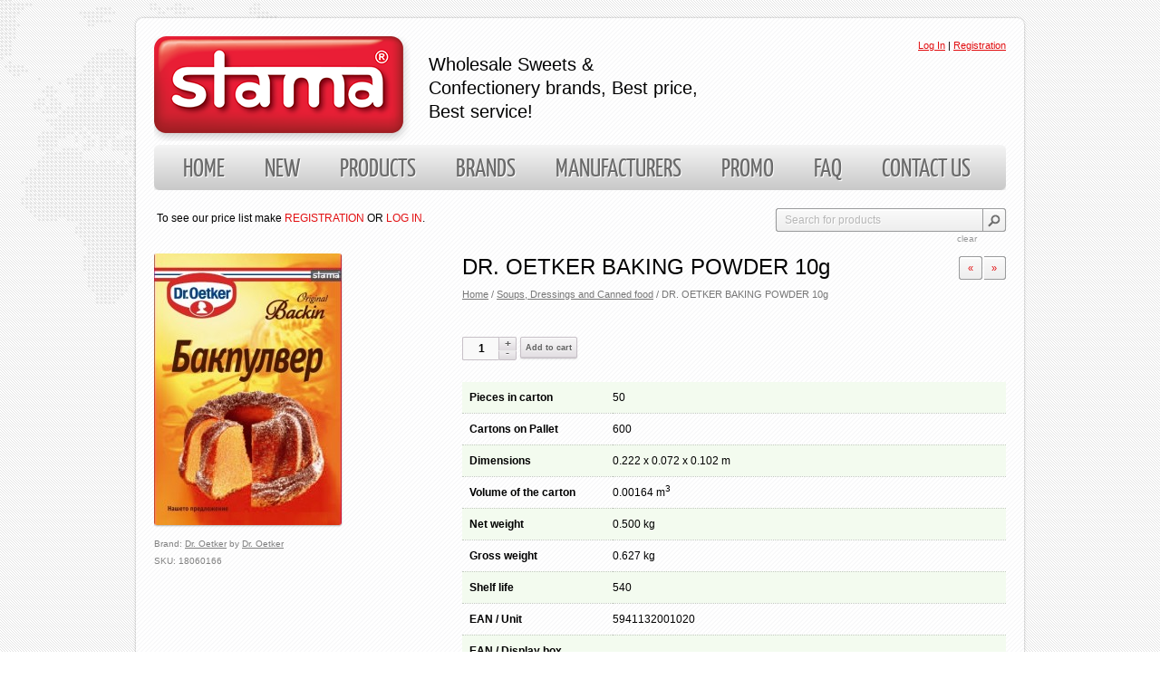

--- FILE ---
content_type: text/html; charset=UTF-8
request_url: https://www.stama.co/products/dr-oetker-baking-powder-10g/
body_size: 10496
content:



<!DOCTYPE html PUBLIC "-//W3C//DTD XHTML 1.0 Strict//EN" "http://www.w3.org/TR/xhtml1/DTD/xhtml1-strict.dtd">

<html xmlns="http://www.w3.org/1999/xhtml" lang="en-US">

<head profile="http://gmpg.org/xfn/11">

<meta http-equiv="Content-Type" content="text/html; charset=UTF-8" />





<title>  DR. OETKER BAKING POWDER 10g - Stama Co. Ltd</title>




<link rel="shortcut icon" href="/favicon.ico" type="image/x-icon" />

<link rel="stylesheet" href="https://www.stama.co/wp-content/themes/stama/style.css" type="text/css" />

<link rel='stylesheet' id='wpfp-css' href='https://www.stama.co/wp-content/plugins/wp-favorite-posts/wpfp.css' type='text/css' />
<link rel='stylesheet' id='theme-my-login-css'  href='https://www.stama.co/wp-content/plugins/theme-my-login/theme-my-login.css?ver=6.2.3' type='text/css' media='all' />
<link rel='stylesheet' id='contact-form-7-css'  href='https://www.stama.co/wp-content/plugins/contact-form-7/includes/css/styles.css?ver=3.4.2' type='text/css' media='all' />
<link rel='stylesheet' id='woocommerce_prettyPhoto_css-css'  href='https://www.stama.co/wp-content/plugins/woocommerce/assets/css/prettyPhoto.css?ver=3.5.2' type='text/css' media='all' />
<link rel='stylesheet' id='woocommerce_frontend_styles-css'  href='https://www.stama.co/wp-content/plugins/woocommerce/assets/css/woocommerce.css?ver=3.5.2' type='text/css' media='all' />
<script type='text/javascript' src='https://code.jquery.com/jquery-1.7.2.js?ver=1.7.2'></script>
<script type='text/javascript' src='https://www.stama.co/wp-content/plugins/wp-favorite-posts/wpfp.js?ver=3.5.2'></script>
<link rel='prev' title='DR. OETKER COLORED SUGAR FONTS 100g' href='https://www.stama.co/products/dr-oetker-colored-sugar-fonts-100g/' />
<link rel='next' title='DR. OETKER BOURBON VANILLA SUGAR 10g' href='https://www.stama.co/products/dr-oetker-bourbon-vanilla-sugar-10g/' />
<link rel='canonical' href='https://www.stama.co/products/dr-oetker-baking-powder-10g/' />
<link rel="alternate" type="application/rss+xml"  title="New products" href="https://www.stama.co/products/feed/" /><!-- BEGIN GADWP v5.1.1 Universal Analytics - https://deconf.com/google-analytics-dashboard-wordpress/ -->
<script>
(function(i,s,o,g,r,a,m){i['GoogleAnalyticsObject']=r;i[r]=i[r]||function(){
	(i[r].q=i[r].q||[]).push(arguments)},i[r].l=1*new Date();a=s.createElement(o),
	m=s.getElementsByTagName(o)[0];a.async=1;a.src=g;m.parentNode.insertBefore(a,m)
})(window,document,'script','https://www.google-analytics.com/analytics.js','ga');
  ga('create', 'UA-35703018-1', 'auto');
  ga('send', 'pageview');
</script>
<!-- END GADWP Universal Analytics -->



<script type="text/javascript" src="https://www.stama.co/wp-content/themes/stama/js/custom.js"></script>





<script type="text/javascript">

    var cookie = {

    	set: function (name,value) {

    		document.cookie = name+"x="+value+"; expires=60*60; path=/";

    		window.location.reload();

    		}

    }

</script>













<script type="text/javascript">

  function reset() {

    $("#s").val("");

  }

jQuery(document).ready(function() {

    jQuery("input.qty").click(function () {

        if (this.className = "qty") {

            this.select();

        }

    });

    jQuery("input.qty").one('keydown', function() {

        if (this.className = "qty") {

            $(this).val('');

        }

    });



});

</script>













</head>






<body class="single single-product postid-67643 woocommerce woocommerce-page">




    <div class="backgr">

	<div id="page-wrap">

		<div id="header">

            <div class="headheight">

            <div id="logo"><a href="https://www.stama.co/" title="Stama Co. Ltd" rel="home">


<img src="https://www.stama.co/wp-content/themes/stama/images/stama-logo.png" title="Stama Co. Ltd" alt="Stama Co. Ltd" />


</a>

			<h2 class="description">Wholesale Sweets &amp; Confectionery brands, Best price, Best  service!</h2>

        </div>

		<div id="top-cart">

            <div id="top-login">

    			
    			    <p><a href="https://www.stama.co/my-account/">Log In</a>&nbsp;|&nbsp;<a href="https://www.stama.co/my-account/login/?action=register">Registration</a></p>

    			
            </div>


		</div>

            </div>



           <div id="topmenu">

                <ul>

                    <li class="page_item page-item-17"><a href="https://www.stama.co/">Home</a></li>
<li class="page_item page-item-59304"><a href="https://www.stama.co/new/">New</a></li>
<li class="page_item page-item-4 current_page_parent"><a href="https://www.stama.co/products/">Products</a></li>
<li class="page_item page-item-30"><a href="https://www.stama.co/brands/">Brands</a></li>
<li class="page_item page-item-27"><a href="https://www.stama.co/manufacturers/">Manufacturers</a></li>
<li class="page_item page-item-59085"><a href="https://www.stama.co/promo/">Promo</a></li>
<li class="page_item page-item-18771"><a href="https://www.stama.co/faq/">FAQ</a></li>
<li class="page_item page-item-36"><a href="https://www.stama.co/contacts/">Contact us</a></li>

                </ul>

            </div>




    <ul id="subpagesinternal">

        <li style="margin-left:3px;">To see our price list make <a href="https://www.stama.co/my-account/login/?action=register">REGISTRATION</a> OR <a href="https://www.stama.co/my-account/">LOG IN</a>.</li>

    </ul>


        <div id="main-search"> <div class="widget widget_product_search">
    <form method="get" id="searchform" name="searchform" action="https://www.stama.co/">
    	<div id="srch">
            <input type="text" class="field s" id="s" name="s" value="" placeholder="Search for products" />
    		<input type="submit" id="searchsubmit" value="Search" />
    		<input type="hidden" name="post_type" value="product" />
    	</div>
    </form>
    <a onclick="reset()" href="javascript:{}" name="ClearDiv" id="clearDiv">clear</a>
</div> </div>

		</div>






        <div id="page-container" >
	<div id="container"><div id="content" role="main">
		
			

<div itemscope itemtype="http://schema.org/Product" id="product-67643" class="post-67643 product type-product status-publish hentry instock">

	
<div class="images">

	        
	 	<a itemprop="image" href="https://www.stama.co/wp-content/uploads/DR.OETKERBAKINGPOWDER10g.jpg" class="zoom" rel="prettyPhoto[product-gallery]" title="DR. OETKER BAKING POWDER 10g"><img width="207" height="300" src="https://www.stama.co/wp-content/uploads/DR.OETKERBAKINGPOWDER10g-207x300.jpg" class="attachment-shop_single wp-post-image" alt="DR.OETKERBAKINGPOWDER10g" /></a>


	
	

      

<br /><div class="product-cats">Brand: 	<a href="https://www.stama.co/manufacturers/dr-oetker-dr-oetker/" title="View all posts filed under Dr. Oetker">Dr. Oetker</a> by 
	<a href="https://www.stama.co/manufacturers/dr-oetker/" title="Established in 1891, Dr. Oetker is an internationally operating, company for branded food, based in Bielefeld, Germany. Dr. Oetker products have an excellent reputation worldwide and have characterised by the highest standards of quality, taste and guaranteed performance. Dr. Oetker has a range portfolio of crèmes, puddings and mueslis.">Dr. Oetker</a><br />
</div>
</div>


	<div class="summary entry-summary">

		<div class="nextprev"><a href="https://www.stama.co/products/dr-oetker-colored-sugar-fonts-100g/" title="DR. OETKER COLORED SUGAR FONTS 100g" rel="prev">&laquo;</a><a href="https://www.stama.co/products/dr-oetker-bourbon-vanilla-sugar-10g/" title="DR. OETKER BOURBON VANILLA SUGAR 10g" rel="next">&raquo;</a></div><h1 itemprop="name" class="product_title entry-title">DR. OETKER BAKING POWDER 10g</h1><nav class="woocommerce-breadcrumb" itemprop="breadcrumb"><a class="home" href="https://www.stama.co">Home</a> &#47; <a href="https://www.stama.co/category/soups-dressings-and-canned-food/">Soups, Dressings and Canned food</a> &#47; DR. OETKER BAKING POWDER 10g</nav>



	
    
	<form action="/products/dr-oetker-baking-powder-10g/?add-to-cart=67643" class="cart" method="post" enctype='multipart/form-data'>

	 	
	 	<div class="quantity"><input type="number" step="1" min="1"  name="quantity" value="1" title="Qty" class="input-text qty text" /></div>


<a title="Add to cart" href="#dialog1" name="modal" rel="nofollow" data-product_id="" class="add_to_cart_button button product_type_67643 single_add_to_cart_button button alt">Add to cart</a><div id="boxes">
    <div id="dialog1" class="window">
    <a href="#" class="close"><img src="https://www.stama.co/wp-content/themes/stama/images/close.png" /></a>
      <div class="d-header">
            <h2>You must be logged to see prices and purchase products</h2><br />
            <p><a href="https://www.stama.co/my-account/">Log In</a> | <a href="https://www.stama.co/my-account/login/?action=register">Registration</a></p>
      </div>
    </div>
</div>


	</form>
    

	<div class="woocommerce_tabs">

<div id="tab-attributes" class="panel entry-content" style="display: block;">
        <table class="shop_attributes table2">

        
      			<tr class="alt">
      				<th>Pieces in carton</th>
      				<td>50</td>
      			</tr>
      			<tr>
      				<th>Cartons on Pallet</th>
      				<td>600</td>
      			</tr>
      			<tr class="alt">
      				<th>Dimensions</th>
      				<td>0.222 x 0.072 x 0.102 m</td>
      			</tr>
      			<tr>
      				<th>Volume of the carton</th>
      				<td>0.00164 m<sup>3</sup></td>
      			</tr>
      			<tr class="alt">
      				<th>Net weight</th>
      				<td>0.500 kg</td>
      			</tr>
      			<tr>
      				<th>Gross weight</th>
      				<td>0.627 kg</td>
      			</tr>
      			<tr class="alt">
      				<th>Shelf life</th>
      				<td>540</td>
      			</tr>
      			<tr>
      				<th>EAN / Unit</th>
      				<td>5941132001020</td>
      			</tr>
      			<tr class="alt">
      				<th>EAN / Display box</th>
      				<td></td>
      			</tr>
      			<tr>
      				<th>EAN / Cartrton</th>
      				<td>5941132029130</td>
      			</tr>
      			<tr class="alt">
      				<th>HS code</th>
      				<td>21023000</td>
      			</tr>
      			<tr>
      				<th>Labelling</th>
      				<td></td>
      			</tr>

              </table>
    </div>
</div>



	</div><!-- .summary -->

	<div class="product_meta">
			<span itemprop="productID" class="sku">SKU: 18060166</span> 	</div>



	<div class="related products">

		<h2>Related Products</h2>

		<ul class="products">
			
				<li class="product last">

	
	<a href="https://www.stama.co/products/whiskas-pouch-tasty-mix-chefs-choice-4x85g/">

		
<div><img width="125" height="125" src="https://www.stama.co/wp-content/uploads/WHISKASPOUCHTASTYMIXCHEFSCHOICE4x85g-125x125.jpg" class="attachment-shop_catalog wp-post-image" alt="WHISKASPOUCHTASTYMIXCHEFSCHOICE4x85g" /></div>
		<h3>WHISKAS POUCH TASTY MIX CHEF&#8217;S CHOICE 4x85g</h3>

		
	</a>

    <span class='wpfp-span'><img src='https://www.stama.co/wp-content/plugins/wp-favorite-posts/img/loading.gif' alt='Loading' title='Loading' class='wpfp-hide wpfp-img' /><a class='wpfp-link add' title='Add to Wishlist' href='?wpfpaction=add&amp;postid=71143' rel='nofollow'>Wishlist</a></span>	

	<a title="Add to cart" href="#dialog1" name="modal" rel="nofollow" data-product_id="/products/dr-oetker-baking-powder-10g/?add-to-cart=71143" class="add_to_cart_button button product_type_71143">Add to cart</a><div id="boxes">
    <div id="dialog1" class="window">
    <a href="#" class="close"><img src="https://www.stama.co/wp-content/themes/stama/images/close.png" /></a>
      <div class="d-header">
            <h2>You must be logged to see prices and purchase products</h2><br />
            <p><a href="https://www.stama.co/my-account/">Log In</a> | <a href="https://www.stama.co/my-account/login/?action=register">Registration</a></p>
      </div>
    </div>
</div>


</li>
			
				<li class="product last">

	
	<a href="https://www.stama.co/products/whiskas-pouch-poultry-meat-12x85g/">

		
<div><img width="125" height="125" src="https://www.stama.co/wp-content/uploads/WHISKASPOUCHPOULTRYMEAT12x85g-125x125.jpg" class="attachment-shop_catalog wp-post-image" alt="WHISKASPOUCHPOULTRYMEAT12x85g" /></div>
		<h3>WHISKAS POUCH POULTRY MEAT 12x85g</h3>

		
	</a>

    <span class='wpfp-span'><img src='https://www.stama.co/wp-content/plugins/wp-favorite-posts/img/loading.gif' alt='Loading' title='Loading' class='wpfp-hide wpfp-img' /><a class='wpfp-link add' title='Add to Wishlist' href='?wpfpaction=add&amp;postid=71563' rel='nofollow'>Wishlist</a></span>	

	<a title="Add to cart" href="#dialog1" name="modal" rel="nofollow" data-product_id="/products/dr-oetker-baking-powder-10g/?add-to-cart=71563" class="add_to_cart_button button product_type_71563">Add to cart</a><div id="boxes">
    <div id="dialog1" class="window">
    <a href="#" class="close"><img src="https://www.stama.co/wp-content/themes/stama/images/close.png" /></a>
      <div class="d-header">
            <h2>You must be logged to see prices and purchase products</h2><br />
            <p><a href="https://www.stama.co/my-account/">Log In</a> | <a href="https://www.stama.co/my-account/login/?action=register">Registration</a></p>
      </div>
    </div>
</div>


</li>
			
				<li class="product last">

	
	<a href="https://www.stama.co/products/sheba-pouch-tuna-in-jelly-85g/">

		
<div><img width="125" height="125" src="https://www.stama.co/wp-content/uploads/SHEBAPOUCHTUNAINJELLY85g-125x125.jpg" class="attachment-shop_catalog wp-post-image" alt="SHEBAPOUCHTUNAINJELLY85g" /></div>
		<h3>SHEBA POUCH TUNA IN JELLY 85g</h3>

		
	</a>

    <span class='wpfp-span'><img src='https://www.stama.co/wp-content/plugins/wp-favorite-posts/img/loading.gif' alt='Loading' title='Loading' class='wpfp-hide wpfp-img' /><a class='wpfp-link add' title='Add to Wishlist' href='?wpfpaction=add&amp;postid=87424' rel='nofollow'>Wishlist</a></span>	

	<a title="Add to cart" href="#dialog1" name="modal" rel="nofollow" data-product_id="/products/dr-oetker-baking-powder-10g/?add-to-cart=87424" class="add_to_cart_button button product_type_87424">Add to cart</a><div id="boxes">
    <div id="dialog1" class="window">
    <a href="#" class="close"><img src="https://www.stama.co/wp-content/themes/stama/images/close.png" /></a>
      <div class="d-header">
            <h2>You must be logged to see prices and purchase products</h2><br />
            <p><a href="https://www.stama.co/my-account/">Log In</a> | <a href="https://www.stama.co/my-account/login/?action=register">Registration</a></p>
      </div>
    </div>
</div>


</li>
			
				<li class="product last">

	
	<a href="https://www.stama.co/products/felix-tasty-shreds-tuna-80g/">

		
<span class="onsale">Promo!</span><div><img width="125" height="125" src="https://www.stama.co/wp-content/uploads/FELIXTASTYSHREDSTUNA80g-125x125.jpg" class="attachment-shop_catalog wp-post-image" alt="FELIXTASTYSHREDSTUNA80g" /></div>
		<h3>FELIX TASTY SHREDS TUNA 80g</h3>

		
	</a>

    <span class='wpfp-span'><img src='https://www.stama.co/wp-content/plugins/wp-favorite-posts/img/loading.gif' alt='Loading' title='Loading' class='wpfp-hide wpfp-img' /><a class='wpfp-link add' title='Add to Wishlist' href='?wpfpaction=add&amp;postid=85271' rel='nofollow'>Wishlist</a></span>	

	<a title="Add to cart" href="#dialog1" name="modal" rel="nofollow" data-product_id="/products/dr-oetker-baking-powder-10g/?add-to-cart=85271" class="add_to_cart_button button product_type_85271">Add to cart</a><div id="boxes">
    <div id="dialog1" class="window">
    <a href="#" class="close"><img src="https://www.stama.co/wp-content/themes/stama/images/close.png" /></a>
      <div class="d-header">
            <h2>You must be logged to see prices and purchase products</h2><br />
            <p><a href="https://www.stama.co/my-account/">Log In</a> | <a href="https://www.stama.co/my-account/login/?action=register">Registration</a></p>
      </div>
    </div>
</div>


</li>
			
				<li class="product last">

	
	<a href="https://www.stama.co/products/one-sterilcat-beef-and-wheat-800g/">

		
<div><img width="125" height="125" src="https://www.stama.co/wp-content/uploads/ONESTERILCATSALMONANDPARSNIPS800g-125x125.jpg" class="attachment-shop_catalog wp-post-image" alt="ONESTERILCATSALMONANDPARSNIPS800g" /></div>
		<h3>ONE STERILCAT BEEF AND WHEAT 800g</h3>

		
	</a>

    <span class='wpfp-span'><img src='https://www.stama.co/wp-content/plugins/wp-favorite-posts/img/loading.gif' alt='Loading' title='Loading' class='wpfp-hide wpfp-img' /><a class='wpfp-link add' title='Add to Wishlist' href='?wpfpaction=add&amp;postid=77175' rel='nofollow'>Wishlist</a></span>	

	<a title="Add to cart" href="#dialog1" name="modal" rel="nofollow" data-product_id="/products/dr-oetker-baking-powder-10g/?add-to-cart=77175" class="add_to_cart_button button product_type_77175">Add to cart</a><div id="boxes">
    <div id="dialog1" class="window">
    <a href="#" class="close"><img src="https://www.stama.co/wp-content/themes/stama/images/close.png" /></a>
      <div class="d-header">
            <h2>You must be logged to see prices and purchase products</h2><br />
            <p><a href="https://www.stama.co/my-account/">Log In</a> | <a href="https://www.stama.co/my-account/login/?action=register">Registration</a></p>
      </div>
    </div>
</div>


</li>
			
		</ul>
	</div>


</div><!-- #product-67643 -->


		
		</div>
</div>
	




<div class="clear"></div>

		<div id="footer">

            <div class="column first">
            	<h1 class="promo-title">Manufacturers</h1>
                          <ul>             <li><a href="https://www.stama.co/manufacturers/animex/" title="Animex">Animex</a></li><li><a href="https://www.stama.co/manufacturers/apc/" title="APC">APC</a></li><li><a href="https://www.stama.co/manufacturers/argana/" title="Argana">Argana</a></li><li><a href="https://www.stama.co/manufacturers/ast-popcorn/" title="AST Popcorn">AST Popcorn</a></li><li><a href="https://www.stama.co/manufacturers/balconi/" title="Balconi">Balconi</a></li><li><a href="https://www.stama.co/manufacturers/barilla/" title="Barilla">Barilla</a></li><li><a href="https://www.stama.co/manufacturers/beyoglu/" title="Beyoglu">Beyoglu</a></li><li><a href="https://www.stama.co/manufacturers/bioset/" title="Bioset">Bioset</a></li><li><a href="https://www.stama.co/manufacturers/bisconova/" title="Bisconova">Bisconova</a></li><li><a href="https://www.stama.co/manufacturers/boliarka/" title="Boliarka">Boliarka</a></li><li><a href="https://www.stama.co/manufacturers/buleko-2000/" title="Buleko 2000">Buleko 2000</a></li>                 <li><a href="https://www.stama.co/manufacturers/">See All >></a></li>
                          </div>

            <div class="column">
            	<h1 class="promo-title">Brands</h1>
            	                    <ul>
                     <li><a href="https://www.stama.co/manufacturers/2crack/" title="2Crack">2Crack</a></li><li><a href="https://www.stama.co/manufacturers/4move/" title="4MOVE">4MOVE</a></li><li><a href="https://www.stama.co/manufacturers/7-days/" title="7 Days">7 Days</a></li><li><a href="https://www.stama.co/manufacturers/after-eight/" title="After Eight">After Eight</a></li><li><a href="https://www.stama.co/manufacturers/airwaves/" title="Airwaves">Airwaves</a></li><li><a href="https://www.stama.co/manufacturers/always/" title="Always">Always</a></li><li><a href="https://www.stama.co/manufacturers/anelia/" title="Anelia">Anelia</a></li><li><a href="https://www.stama.co/manufacturers/animex-animex/" title="Animex">Animex</a></li><li><a href="https://www.stama.co/manufacturers/ariel/" title="Ariel">Ariel</a></li><li><a href="https://www.stama.co/manufacturers/assortment/" title="Assortment">Assortment</a></li><li><a href="https://www.stama.co/manufacturers/b-yond/" title="B.yond">B.yond</a></li>                        <li><a href="https://www.stama.co/brands/">See All >></a></li>
                    </ul>
            </div>

            <div class="column">
            	<h1 class="promo-title">Categories</h1>
            	                    <ul>
                     <li><a href="https://www.stama.co/category/biscuits-snacks-and-cereals/" title="Biscuits, Snacks and Cereals">Biscuits, Snacks and Cereals</a></li><li><a href="https://www.stama.co/category/chocolates-and-drops/" title="Chocolates and Drops">Chocolates and Drops</a></li><li><a href="https://www.stama.co/category/croissants-and-cakes/" title="Croissants And Cakes">Croissants And Cakes</a></li><li><a href="https://www.stama.co/category/drinks/" title="Drinks">Drinks</a></li><li><a href="https://www.stama.co/category/hygienic-products/" title="Hygienic products">Hygienic products</a></li><li><a href="https://www.stama.co/category/infant-food/" title="Infant Food">Infant Food</a></li><li><a href="https://www.stama.co/category/other-products/" title="Other products">Other products</a></li><li><a href="https://www.stama.co/category/soups-dressings-and-canned-food/" title="Soups, Dressings and Canned food">Soups, Dressings and Canned food</a></li><li><a href="https://www.stama.co/category/wafers/" title="Wafers">Wafers</a></li>                    </ul>
            </div>

            <div class="column last">
            	<h1 class="promo-title"><a href="https://www.stama.co/" title="Stama Co. Ltd" rel="home"><img src="https://www.stama.co/wp-content/themes/stama/images/stama-logo-small.png" title="Stama Co. Ltd" alt="Stama Co. Ltd" /></a></h1>
                <p>Wholesale / Distributor of  FMCG in Bulgaria of major brand products for Beverages, Food, Confectionery, Cosmetics, Hygiene, Babycare, Detergents, Cleaning Products.</p>

                <div class="footerprof">
              	<h1 class="promo-title">Your Profile</h1>
                  <ul>
                      <li><a href="https://www.stama.co/my-account/cart/">Cart</a></li>
                      <li><a href="https://www.stama.co/my-account/">My Account</a></li>
                      <li><a href="https://www.stama.co/checkout/">Checkout</a></li>
                      <li><a href="https://www.stama.co/my-account/">Log In</a></li>
                  </ul>
                </div>

            </div>



            <div id="footnav" class="menu-footer-menu-container"><ul id="menu-footer-menu" class="menu"><li id="menu-item-1070" class="menu-item menu-item-type-post_type menu-item-object-page menu-item-1070"><a href="https://www.stama.co/">Home</a></li>
<li id="menu-item-1071" class="menu-item menu-item-type-post_type menu-item-object-page current_page_parent menu-item-1071"><a href="https://www.stama.co/products/">Products</a></li>
<li id="menu-item-1068" class="menu-item menu-item-type-post_type menu-item-object-page menu-item-1068"><a href="https://www.stama.co/manufacturers/">Manufacturers</a></li>
<li id="menu-item-1067" class="menu-item menu-item-type-post_type menu-item-object-page menu-item-1067"><a href="https://www.stama.co/brands/">Brands</a></li>
<li id="menu-item-59218" class="menu-item menu-item-type-post_type menu-item-object-page menu-item-59218"><a href="https://www.stama.co/promo/">Promo</a></li>
<li id="menu-item-18797" class="menu-item menu-item-type-post_type menu-item-object-page menu-item-18797"><a href="https://www.stama.co/faq/">FAQ</a></li>
<li id="menu-item-1064" class="menu-item menu-item-type-post_type menu-item-object-page menu-item-1064"><a href="https://www.stama.co/contacts/partners/">Partners</a></li>
<li id="menu-item-1062" class="menu-item menu-item-type-post_type menu-item-object-page menu-item-1062"><a href="https://www.stama.co/contacts/">About us</a></li>
</ul></div>
            <p id="credit">Copyright 2026 &copy; All Rights Reserved - <a title="Stama Co. Ltd" href="https://www.stama.co"> Stama Co. Ltd</a>&nbsp;&nbsp;&nbsp;&nbsp;&nbsp;&nbsp;&nbsp;&nbsp; Usability: <a href="http://www.lucrat.net">Lucrat</a></p>
        </div>

	</div>
</div>

	<script type='text/javascript'>
/* <![CDATA[ */
function changeTaxonomy() {
	if ( 0 == this.options[this.selectedIndex].value ) {
		return;
	}
	if ( 0 == this.options[this.selectedIndex].value ) {
		return;
	}
	location.href = this.options[this.selectedIndex].value;
}

/* ]]> */
</script><script type='text/javascript' src='https://www.stama.co/wp-content/plugins/woocommerce/assets/js/frontend/add-to-cart.min.js?ver=2.0.13'></script>
<script type='text/javascript' src='https://www.stama.co/wp-content/plugins/woocommerce/assets/js/prettyPhoto/jquery.prettyPhoto.min.js?ver=3.1.5'></script>
<script type='text/javascript' src='https://www.stama.co/wp-content/plugins/woocommerce/assets/js/prettyPhoto/jquery.prettyPhoto.init.min.js?ver=2.0.13'></script>
<script type='text/javascript' src='https://www.stama.co/wp-content/plugins/woocommerce/assets/js/frontend/single-product.min.js?ver=2.0.13'></script>
<script type='text/javascript' src='https://www.stama.co/wp-content/plugins/woocommerce/assets/js/jquery-blockui/jquery.blockUI.min.js?ver=2.60'></script>
<script type='text/javascript'>
/* <![CDATA[ */
var woocommerce_params = {"countries":"{\"AF\":[],\"AT\":[],\"BE\":[],\"BI\":[],\"CZ\":[],\"DE\":[],\"DK\":[],\"FI\":[],\"FR\":[],\"HU\":[],\"IS\":[],\"IL\":[],\"KR\":[],\"NL\":[],\"NO\":[],\"PL\":[],\"PT\":[],\"SG\":[],\"SK\":[],\"SI\":[],\"LK\":[],\"SE\":[],\"VN\":[],\"AU\":{\"ACT\":\"Australian Capital Territory\",\"NSW\":\"New South Wales\",\"NT\":\"Northern Territory\",\"QLD\":\"Queensland\",\"SA\":\"South Australia\",\"TAS\":\"Tasmania\",\"VIC\":\"Victoria\",\"WA\":\"Western Australia\"},\"BR\":{\"AC\":\"Acre\",\"AL\":\"Alagoas\",\"AP\":\"Amap\u00e1\",\"AM\":\"Amazonas\",\"BA\":\"Bahia\",\"CE\":\"Cear\u00e1\",\"DF\":\"Distrito Federal\",\"ES\":\"Esp\u00edrito Santo\",\"GO\":\"Goi\u00e1s\",\"MA\":\"Maranh\u00e3o\",\"MT\":\"Mato Grosso\",\"MS\":\"Mato Grosso do Sul\",\"MG\":\"Minas Gerais\",\"PA\":\"Par\u00e1\",\"PB\":\"Para\u00edba\",\"PR\":\"Paran\u00e1\",\"PE\":\"Pernambuco\",\"PI\":\"Piau\u00ed\",\"RJ\":\"Rio de Janeiro\",\"RN\":\"Rio Grande do Norte\",\"RS\":\"Rio Grande do Sul\",\"RO\":\"Rond\u00f4nia\",\"RR\":\"Roraima\",\"SC\":\"Santa Catarina\",\"SP\":\"S\u00e3o Paulo\",\"SE\":\"Sergipe\",\"TO\":\"Tocantins\"},\"CA\":{\"AB\":\"Alberta\",\"BC\":\"British Columbia\",\"MB\":\"Manitoba\",\"NB\":\"New Brunswick\",\"NF\":\"Newfoundland\",\"NT\":\"Northwest Territories\",\"NS\":\"Nova Scotia\",\"NU\":\"Nunavut\",\"ON\":\"Ontario\",\"PE\":\"Prince Edward Island\",\"QC\":\"Quebec\",\"SK\":\"Saskatchewan\",\"YT\":\"Yukon Territory\"},\"CN\":{\"CN1\":\"Yunnan \\\/ \u4e91\u5357\",\"CN2\":\"Beijing \\\/ \u5317\u4eac\",\"CN3\":\"Tianjin \\\/ \u5929\u6d25\",\"CN4\":\"Hebei \\\/ \u6cb3\u5317\",\"CN5\":\"Shanxi \\\/ \u5c71\u897f\",\"CN6\":\"Inner Mongolia \\\/ \u5167\u8499\u53e4\",\"CN7\":\"Liaoning \\\/ \u8fbd\u5b81\",\"CN8\":\"Jilin \\\/ \u5409\u6797\",\"CN9\":\"Heilongjiang \\\/ \u9ed1\u9f99\u6c5f\",\"CN10\":\"Shanghai \\\/ \u4e0a\u6d77\",\"CN11\":\"Jiangsu \\\/ \u6c5f\u82cf\",\"CN12\":\"Zhejiang \\\/ \u6d59\u6c5f\",\"CN13\":\"Anhui \\\/ \u5b89\u5fbd\",\"CN14\":\"Fujian \\\/ \u798f\u5efa\",\"CN15\":\"Jiangxi \\\/ \u6c5f\u897f\",\"CN16\":\"Shandong \\\/ \u5c71\u4e1c\",\"CN17\":\"Henan \\\/ \u6cb3\u5357\",\"CN18\":\"Hubei \\\/ \u6e56\u5317\",\"CN19\":\"Hunan \\\/ \u6e56\u5357\",\"CN20\":\"Guangdong \\\/ \u5e7f\u4e1c\",\"CN21\":\"Guangxi Zhuang \\\/ \u5e7f\u897f\u58ee\u65cf\",\"CN22\":\"Hainan \\\/ \u6d77\u5357\",\"CN23\":\"Chongqing \\\/ \u91cd\u5e86\",\"CN24\":\"Sichuan \\\/ \u56db\u5ddd\",\"CN25\":\"Guizhou \\\/ \u8d35\u5dde\",\"CN26\":\"Shaanxi \\\/ \u9655\u897f\",\"CN27\":\"Gansu \\\/ \u7518\u8083\",\"CN28\":\"Qinghai \\\/ \u9752\u6d77\",\"CN29\":\"Ningxia Hui \\\/ \u5b81\u590f\",\"CN30\":\"Macau \\\/ \u6fb3\u95e8\",\"CN31\":\"Tibet \\\/ \u897f\u85cf\",\"CN32\":\"Xinjiang \\\/ \u65b0\u7586\"},\"HK\":{\"HONG KONG\":\"Hong Kong Island\",\"KOWLOON\":\"Kowloon\",\"NEW TERRITORIES\":\"New Territories\"},\"IN\":{\"AP\":\"Andra Pradesh\",\"AR\":\"Arunachal Pradesh\",\"AS\":\"Assam\",\"BR\":\"Bihar\",\"CT\":\"Chhattisgarh\",\"GA\":\"Goa\",\"GJ\":\"Gujarat\",\"HR\":\"Haryana\",\"HP\":\"Himachal Pradesh\",\"JK\":\"Jammu and Kashmir\",\"JH\":\"Jharkhand\",\"KA\":\"Karnataka\",\"KL\":\"Kerala\",\"MP\":\"Madhya Pradesh\",\"MH\":\"Maharashtra\",\"MN\":\"Manipur\",\"ML\":\"Meghalaya\",\"MZ\":\"Mizoram\",\"NL\":\"Nagaland\",\"OR\":\"Orissa\",\"PB\":\"Punjab\",\"RJ\":\"Rajasthan\",\"SK\":\"Sikkim\",\"TN\":\"Tamil Nadu\",\"TR\":\"Tripura\",\"UT\":\"Uttaranchal\",\"UP\":\"Uttar Pradesh\",\"WB\":\"West Bengal\",\"AN\":\"Andaman and Nicobar Islands\",\"CH\":\"Chandigarh\",\"DN\":\"Dadar and Nagar Haveli\",\"DD\":\"Daman and Diu\",\"DL\":\"Delhi\",\"LD\":\"Lakshadeep\",\"PY\":\"Pondicherry (Puducherry)\"},\"ID\":{\"AC\":\"Daerah Istimewa Aceh\",\"SU\":\"Sumatera Utara\",\"SB\":\"Sumatera Barat\",\"RI\":\"Riau\",\"KR\":\"Kepulauan Riau\",\"JA\":\"Jambi\",\"SS\":\"Sumatera Selatan\",\"BB\":\"Bangka Belitung\",\"BE\":\"Bengkulu\",\"LA\":\"Lampung\",\"JK\":\"DKI Jakarta\",\"JB\":\"Jawa Barat\",\"BT\":\"Banten\",\"JT\":\"Jawa Tengah\",\"JI\":\"Jawa Timur\",\"YO\":\"Daerah Istimewa Yogyakarta\",\"BA\":\"Bali\",\"NB\":\"Nusa Tenggara Barat\",\"NT\":\"Nusa Tenggara Timur\",\"KB\":\"Kalimantan Barat\",\"KT\":\"Kalimantan Tengah\",\"KI\":\"Kalimantan Timur\",\"KS\":\"Kalimantan Selatan\",\"KU\":\"Kalimantan Utara\",\"SA\":\"Sulawesi Utara\",\"ST\":\"Sulawesi Tengah\",\"SG\":\"Sulawesi Tenggara\",\"SR\":\"Sulawesi Barat\",\"SN\":\"Sulawesi Selatan\",\"GO\":\"Gorontalo\",\"MA\":\"Maluku\",\"MU\":\"Maluku Utara\",\"PA\":\"Papua\",\"PB\":\"Papua Barat\"},\"MY\":{\"JHR\":\"Johor\",\"KDH\":\"Kedah\",\"KTN\":\"Kelantan\",\"MLK\":\"Melaka\",\"NSN\":\"Negeri Sembilan\",\"PHG\":\"Pahang\",\"PRK\":\"Perak\",\"PLS\":\"Perlis\",\"PNG\":\"Pulau Pinang\",\"SBH\":\"Sabah\",\"SWK\":\"Sarawak\",\"SGR\":\"Selangor\",\"TRG\":\"Terengganu\",\"KUL\":\"W.P. Kuala Lumpur\",\"LBN\":\"W.P. Labuan\",\"PJY\":\"W.P. Putrajaya\"},\"NZ\":{\"NL\":\"Northland\",\"AK\":\"Auckland\",\"WA\":\"Waikato\",\"BP\":\"Bay of Plenty\",\"TK\":\"Taranaki\",\"HB\":\"Hawke\u2019s Bay\",\"MW\":\"Manawatu-Wanganui\",\"WE\":\"Wellington\",\"NS\":\"Nelson\",\"MB\":\"Marlborough\",\"TM\":\"Tasman\",\"WC\":\"West Coast\",\"CT\":\"Canterbury\",\"OT\":\"Otago\",\"SL\":\"Southland\"},\"ZA\":{\"EC\":\"Eastern Cape\",\"FS\":\"Free State\",\"GP\":\"Gauteng\",\"KZN\":\"KwaZulu-Natal\",\"LP\":\"Limpopo\",\"MP\":\"Mpumalanga\",\"NC\":\"Northern Cape\",\"NW\":\"North West\",\"WC\":\"Western Cape\"},\"ES\":{\"C\":\"A Coru\u00f1a\",\"VI\":\"\u00c1lava\",\"AB\":\"Albacete\",\"A\":\"Alicante\",\"AL\":\"Almer\u00eda\",\"O\":\"Asturias\",\"AV\":\"\u00c1vila\",\"BA\":\"Badajoz\",\"PM\":\"Baleares\",\"B\":\"Barcelona\",\"BU\":\"Burgos\",\"CC\":\"C\u00e1ceres\",\"CA\":\"C\u00e1diz\",\"S\":\"Cantabria\",\"CS\":\"Castell\u00f3n\",\"CE\":\"Ceuta\",\"CR\":\"Ciudad Real\",\"CO\":\"C\u00f3rdoba\",\"CU\":\"Cuenca\",\"GI\":\"Girona\",\"GR\":\"Granada\",\"GU\":\"Guadalajara\",\"SS\":\"Guip\u00fazcoa\",\"H\":\"Huelva\",\"HU\":\"Huesca\",\"J\":\"Ja\u00e9n\",\"LO\":\"La Rioja\",\"GC\":\"Las Palmas\",\"LE\":\"Le\u00f3n\",\"L\":\"Lleida\",\"LU\":\"Lugo\",\"M\":\"Madrid\",\"MA\":\"M\u00e1laga\",\"ML\":\"Melilla\",\"MU\":\"Murcia\",\"NA\":\"Navarra\",\"OR\":\"Ourense\",\"P\":\"Palencia\",\"PO\":\"Pontevedra\",\"SA\":\"Salamanca\",\"TF\":\"Santa Cruz de Tenerife\",\"SG\":\"Segovia\",\"SE\":\"Sevilla\",\"SO\":\"Soria\",\"T\":\"Tarragona\",\"TE\":\"Teruel\",\"TO\":\"Toledo\",\"V\":\"Valencia\",\"VA\":\"Valladolid\",\"BI\":\"Vizcaya\",\"ZA\":\"Zamora\",\"Z\":\"Zaragoza\"},\"TH\":{\"TH-37\":\"Amnat Charoen (\u0e2d\u0e33\u0e19\u0e32\u0e08\u0e40\u0e08\u0e23\u0e34\u0e0d)\",\"TH-15\":\"Ang Thong (\u0e2d\u0e48\u0e32\u0e07\u0e17\u0e2d\u0e07)\",\"TH-14\":\"Ayutthaya (\u0e1e\u0e23\u0e30\u0e19\u0e04\u0e23\u0e28\u0e23\u0e35\u0e2d\u0e22\u0e38\u0e18\u0e22\u0e32)\",\"TH-10\":\"Bangkok (\u0e01\u0e23\u0e38\u0e07\u0e40\u0e17\u0e1e\u0e21\u0e2b\u0e32\u0e19\u0e04\u0e23)\",\"TH-38\":\"Bueng Kan (\u0e1a\u0e36\u0e07\u0e01\u0e32\u0e2c)\",\"TH-31\":\"Buri Ram (\u0e1a\u0e38\u0e23\u0e35\u0e23\u0e31\u0e21\u0e22\u0e4c)\",\"TH-24\":\"Chachoengsao (\u0e09\u0e30\u0e40\u0e0a\u0e34\u0e07\u0e40\u0e17\u0e23\u0e32)\",\"TH-18\":\"Chai Nat (\u0e0a\u0e31\u0e22\u0e19\u0e32\u0e17)\",\"TH-36\":\"Chaiyaphum (\u0e0a\u0e31\u0e22\u0e20\u0e39\u0e21\u0e34)\",\"TH-22\":\"Chanthaburi (\u0e08\u0e31\u0e19\u0e17\u0e1a\u0e38\u0e23\u0e35)\",\"TH-50\":\"Chiang Mai (\u0e40\u0e0a\u0e35\u0e22\u0e07\u0e43\u0e2b\u0e21\u0e48)\",\"TH-57\":\"Chiang Rai (\u0e40\u0e0a\u0e35\u0e22\u0e07\u0e23\u0e32\u0e22)\",\"TH-20\":\"Chonburi (\u0e0a\u0e25\u0e1a\u0e38\u0e23\u0e35)\",\"TH-86\":\"Chumphon (\u0e0a\u0e38\u0e21\u0e1e\u0e23)\",\"TH-46\":\"Kalasin (\u0e01\u0e32\u0e2c\u0e2a\u0e34\u0e19\u0e18\u0e38\u0e4c)\",\"TH-62\":\"Kamphaeng Phet (\u0e01\u0e33\u0e41\u0e1e\u0e07\u0e40\u0e1e\u0e0a\u0e23)\",\"TH-71\":\"Kanchanaburi (\u0e01\u0e32\u0e0d\u0e08\u0e19\u0e1a\u0e38\u0e23\u0e35)\",\"TH-40\":\"Khon Kaen (\u0e02\u0e2d\u0e19\u0e41\u0e01\u0e48\u0e19)\",\"TH-81\":\"Krabi (\u0e01\u0e23\u0e30\u0e1a\u0e35\u0e48)\",\"TH-52\":\"Lampang (\u0e25\u0e33\u0e1b\u0e32\u0e07)\",\"TH-51\":\"Lamphun (\u0e25\u0e33\u0e1e\u0e39\u0e19)\",\"TH-42\":\"Loei (\u0e40\u0e25\u0e22)\",\"TH-16\":\"Lopburi (\u0e25\u0e1e\u0e1a\u0e38\u0e23\u0e35)\",\"TH-58\":\"Mae Hong Son (\u0e41\u0e21\u0e48\u0e2e\u0e48\u0e2d\u0e07\u0e2a\u0e2d\u0e19)\",\"TH-44\":\"Maha Sarakham (\u0e21\u0e2b\u0e32\u0e2a\u0e32\u0e23\u0e04\u0e32\u0e21)\",\"TH-49\":\"Mukdahan (\u0e21\u0e38\u0e01\u0e14\u0e32\u0e2b\u0e32\u0e23)\",\"TH-26\":\"Nakhon Nayok (\u0e19\u0e04\u0e23\u0e19\u0e32\u0e22\u0e01)\",\"TH-73\":\"Nakhon Pathom (\u0e19\u0e04\u0e23\u0e1b\u0e10\u0e21)\",\"TH-48\":\"Nakhon Phanom (\u0e19\u0e04\u0e23\u0e1e\u0e19\u0e21)\",\"TH-30\":\"Nakhon Ratchasima (\u0e19\u0e04\u0e23\u0e23\u0e32\u0e0a\u0e2a\u0e35\u0e21\u0e32)\",\"TH-60\":\"Nakhon Sawan (\u0e19\u0e04\u0e23\u0e2a\u0e27\u0e23\u0e23\u0e04\u0e4c)\",\"TH-80\":\"Nakhon Si Thammarat (\u0e19\u0e04\u0e23\u0e28\u0e23\u0e35\u0e18\u0e23\u0e23\u0e21\u0e23\u0e32\u0e0a)\",\"TH-55\":\"Nan (\u0e19\u0e48\u0e32\u0e19)\",\"TH-96\":\"Narathiwat (\u0e19\u0e23\u0e32\u0e18\u0e34\u0e27\u0e32\u0e2a)\",\"TH-39\":\"Nong Bua Lam Phu (\u0e2b\u0e19\u0e2d\u0e07\u0e1a\u0e31\u0e27\u0e25\u0e33\u0e20\u0e39)\",\"TH-43\":\"Nong Khai (\u0e2b\u0e19\u0e2d\u0e07\u0e04\u0e32\u0e22)\",\"TH-12\":\"Nonthaburi (\u0e19\u0e19\u0e17\u0e1a\u0e38\u0e23\u0e35)\",\"TH-13\":\"Pathum Thani (\u0e1b\u0e17\u0e38\u0e21\u0e18\u0e32\u0e19\u0e35)\",\"TH-94\":\"Pattani (\u0e1b\u0e31\u0e15\u0e15\u0e32\u0e19\u0e35)\",\"TH-82\":\"Phang Nga (\u0e1e\u0e31\u0e07\u0e07\u0e32)\",\"TH-93\":\"Phatthalung (\u0e1e\u0e31\u0e17\u0e25\u0e38\u0e07)\",\"TH-56\":\"Phayao (\u0e1e\u0e30\u0e40\u0e22\u0e32)\",\"TH-67\":\"Phetchabun (\u0e40\u0e1e\u0e0a\u0e23\u0e1a\u0e39\u0e23\u0e13\u0e4c)\",\"TH-76\":\"Phetchaburi (\u0e40\u0e1e\u0e0a\u0e23\u0e1a\u0e38\u0e23\u0e35)\",\"TH-66\":\"Phichit (\u0e1e\u0e34\u0e08\u0e34\u0e15\u0e23)\",\"TH-65\":\"Phitsanulok (\u0e1e\u0e34\u0e29\u0e13\u0e38\u0e42\u0e25\u0e01)\",\"TH-54\":\"Phrae (\u0e41\u0e1e\u0e23\u0e48)\",\"TH-83\":\"Phuket (\u0e20\u0e39\u0e40\u0e01\u0e47\u0e15)\",\"TH-25\":\"Prachin Buri (\u0e1b\u0e23\u0e32\u0e08\u0e35\u0e19\u0e1a\u0e38\u0e23\u0e35)\",\"TH-77\":\"Prachuap Khiri Khan (\u0e1b\u0e23\u0e30\u0e08\u0e27\u0e1a\u0e04\u0e35\u0e23\u0e35\u0e02\u0e31\u0e19\u0e18\u0e4c)\",\"TH-85\":\"Ranong (\u0e23\u0e30\u0e19\u0e2d\u0e07)\",\"TH-70\":\"Ratchaburi (\u0e23\u0e32\u0e0a\u0e1a\u0e38\u0e23\u0e35)\",\"TH-21\":\"Rayong (\u0e23\u0e30\u0e22\u0e2d\u0e07)\",\"TH-45\":\"Roi Et (\u0e23\u0e49\u0e2d\u0e22\u0e40\u0e2d\u0e47\u0e14)\",\"TH-27\":\"Sa Kaeo (\u0e2a\u0e23\u0e30\u0e41\u0e01\u0e49\u0e27)\",\"TH-47\":\"Sakon Nakhon (\u0e2a\u0e01\u0e25\u0e19\u0e04\u0e23)\",\"TH-11\":\"Samut Prakan (\u0e2a\u0e21\u0e38\u0e17\u0e23\u0e1b\u0e23\u0e32\u0e01\u0e32\u0e23)\",\"TH-74\":\"Samut Sakhon (\u0e2a\u0e21\u0e38\u0e17\u0e23\u0e2a\u0e32\u0e04\u0e23)\",\"TH-75\":\"Samut Songkhram (\u0e2a\u0e21\u0e38\u0e17\u0e23\u0e2a\u0e07\u0e04\u0e23\u0e32\u0e21)\",\"TH-19\":\"Saraburi (\u0e2a\u0e23\u0e30\u0e1a\u0e38\u0e23\u0e35)\",\"TH-91\":\"Satun (\u0e2a\u0e15\u0e39\u0e25)\",\"TH-17\":\"Sing Buri (\u0e2a\u0e34\u0e07\u0e2b\u0e4c\u0e1a\u0e38\u0e23\u0e35)\",\"TH-33\":\"Sisaket (\u0e28\u0e23\u0e35\u0e2a\u0e30\u0e40\u0e01\u0e29)\",\"TH-90\":\"Songkhla (\u0e2a\u0e07\u0e02\u0e25\u0e32)\",\"TH-64\":\"Sukhothai (\u0e2a\u0e38\u0e42\u0e02\u0e17\u0e31\u0e22)\",\"TH-72\":\"Suphan Buri (\u0e2a\u0e38\u0e1e\u0e23\u0e23\u0e13\u0e1a\u0e38\u0e23\u0e35)\",\"TH-84\":\"Surat Thani (\u0e2a\u0e38\u0e23\u0e32\u0e29\u0e0e\u0e23\u0e4c\u0e18\u0e32\u0e19\u0e35)\",\"TH-32\":\"Surin (\u0e2a\u0e38\u0e23\u0e34\u0e19\u0e17\u0e23\u0e4c)\",\"TH-63\":\"Tak (\u0e15\u0e32\u0e01)\",\"TH-92\":\"Trang (\u0e15\u0e23\u0e31\u0e07)\",\"TH-23\":\"Trat (\u0e15\u0e23\u0e32\u0e14)\",\"TH-34\":\"Ubon Ratchathani (\u0e2d\u0e38\u0e1a\u0e25\u0e23\u0e32\u0e0a\u0e18\u0e32\u0e19\u0e35)\",\"TH-41\":\"Udon Thani (\u0e2d\u0e38\u0e14\u0e23\u0e18\u0e32\u0e19\u0e35)\",\"TH-61\":\"Uthai Thani (\u0e2d\u0e38\u0e17\u0e31\u0e22\u0e18\u0e32\u0e19\u0e35)\",\"TH-53\":\"Uttaradit (\u0e2d\u0e38\u0e15\u0e23\u0e14\u0e34\u0e15\u0e16\u0e4c)\",\"TH-95\":\"Yala (\u0e22\u0e30\u0e25\u0e32)\",\"TH-35\":\"Yasothon (\u0e22\u0e42\u0e2a\u0e18\u0e23)\"},\"US\":{\"AL\":\"Alabama\",\"AK\":\"Alaska\",\"AZ\":\"Arizona\",\"AR\":\"Arkansas\",\"CA\":\"California\",\"CO\":\"Colorado\",\"CT\":\"Connecticut\",\"DE\":\"Delaware\",\"DC\":\"District Of Columbia\",\"FL\":\"Florida\",\"GA\":\"Georgia\",\"HI\":\"Hawaii\",\"ID\":\"Idaho\",\"IL\":\"Illinois\",\"IN\":\"Indiana\",\"IA\":\"Iowa\",\"KS\":\"Kansas\",\"KY\":\"Kentucky\",\"LA\":\"Louisiana\",\"ME\":\"Maine\",\"MD\":\"Maryland\",\"MA\":\"Massachusetts\",\"MI\":\"Michigan\",\"MN\":\"Minnesota\",\"MS\":\"Mississippi\",\"MO\":\"Missouri\",\"MT\":\"Montana\",\"NE\":\"Nebraska\",\"NV\":\"Nevada\",\"NH\":\"New Hampshire\",\"NJ\":\"New Jersey\",\"NM\":\"New Mexico\",\"NY\":\"New York\",\"NC\":\"North Carolina\",\"ND\":\"North Dakota\",\"OH\":\"Ohio\",\"OK\":\"Oklahoma\",\"OR\":\"Oregon\",\"PA\":\"Pennsylvania\",\"RI\":\"Rhode Island\",\"SC\":\"South Carolina\",\"SD\":\"South Dakota\",\"TN\":\"Tennessee\",\"TX\":\"Texas\",\"UT\":\"Utah\",\"VT\":\"Vermont\",\"VA\":\"Virginia\",\"WA\":\"Washington\",\"WV\":\"West Virginia\",\"WI\":\"Wisconsin\",\"WY\":\"Wyoming\",\"AA\":\"Armed Forces (AA)\",\"AE\":\"Armed Forces (AE)\",\"AP\":\"Armed Forces (AP)\",\"AS\":\"American Samoa\",\"GU\":\"Guam\",\"MP\":\"Northern Mariana Islands\",\"PR\":\"Puerto Rico\",\"UM\":\"US Minor Outlying Islands\",\"VI\":\"US Virgin Islands\"}}","plugin_url":"https:\/\/www.stama.co\/wp-content\/plugins\/woocommerce","ajax_url":"\/wp-admin\/admin-ajax.php","ajax_loader_url":"https:\/\/www.stama.co\/wp-content\/plugins\/woocommerce\/assets\/images\/ajax-loader@2x.gif","i18n_select_state_text":"Select an option\u2026","i18n_required_rating_text":"Please select a rating","i18n_no_matching_variations_text":"Sorry, no products matched your selection. Please choose a different combination.","i18n_required_text":"required","i18n_view_cart":"View Cart \u2192","review_rating_required":"yes","update_order_review_nonce":"cc0e0f9328","apply_coupon_nonce":"e95bf25914","option_guest_checkout":"no","checkout_url":"\/wp-admin\/admin-ajax.php?action=woocommerce-checkout","is_checkout":"0","update_shipping_method_nonce":"1ef22d2c66","cart_url":"https:\/\/www.stama.co\/my-account\/cart\/","cart_redirect_after_add":"no"};
/* ]]> */
</script>
<script type='text/javascript' src='https://www.stama.co/wp-content/plugins/woocommerce/assets/js/frontend/woocommerce.min.js?ver=2.0.13'></script>
<script type='text/javascript' src='https://www.stama.co/wp-content/plugins/woocommerce/assets/js/jquery-cookie/jquery.cookie.min.js?ver=1.3.1'></script>
<script type='text/javascript' src='https://www.stama.co/wp-content/plugins/woocommerce/assets/js/frontend/cart-fragments.min.js?ver=2.0.13'></script>
<script type='text/javascript' src='https://www.stama.co/wp-content/plugins/woocommerce/assets/js/jquery-placeholder/jquery.placeholder.min.js?ver=2.0.13'></script>

</div>
	<div id="mask"></div>
</body>
</html>

--- FILE ---
content_type: text/css
request_url: https://www.stama.co/wp-content/themes/stama/style.css
body_size: 12622
content:
/*
Theme Name: Stama Theme
Theme URI: https://www.stama.co
Description: This is just a Stama theme
Author: Stama
Author URI: https://www.stama.co
Version: 1
*/

/* Resest */
*{margin:0;padding:0;vertical-align:baseline;}body{line-height:1}html,body,form,fieldset{margin:0;padding:0;font:100%/120% Verdana,Arial,Helvetica,sans-serif}h1,h2,h3,h4,h5,h6,p,pre,blockquote,ul,ol,dl,address{margin:1em 0;padding:0}li,dd,blockquote{margin-left:1em}form label{cursor:pointer}img,fieldset{border:0}input,select,textarea{font-size:100%;font-family:inherit}table{border-collapse:collapse;border-spacing:0}p,code,pre,kbd{margin:0 0 1.5em 0;}
html {-webkit-font-smoothing: antialiased;-moz-font-smoothing: antialiased;font-smoothing: antialiased;html {overflow-y: scroll;}}
body{background:#EAE6DB;font-size: 12px;background:url(images/bgr.png);}
.backgr{background:url(images/map.png) no-repeat center -10px fixed;padding:20px 0;}
.decor{width:208px;height:206px;background: url(images/christmas.png) no-repeat;position:absolute; top:-40px; margin-left:-130px;}


@font-face {
  font-family: 'Yanone Kaffeesatz';
  font-style: normal;
  font-weight: 400;
  src: url(https://www.stama.co/wp-content/themes/stama/fonts/YanoneKaffeesatz-Regular.ttf);
  src: url(https://www.stama.co/wp-content/themes/stama/fonts/YanoneKaffeesatz-Regular.eot); /* IE */
  src: local('Yanone Kaffeesatz Regular'), local('YanoneKaffeesatz-Regular'), url(https://www.stama.co/wp-content/themes/stama/fonts/YanoneKaffeesatz-Regular.eot) format('embedded-opentype'), url(https://www.stama.co/wp-content/themes/stama/fonts/YanoneKaffeesatz-Regular.woff) format('woff');
}


/* Structure */
#header{padding:20px 20px 0 20px;}
#page-wrap{width:980px;min-height:900px;margin:0px auto;box-shadow: 0 0 3px rgba(0, 0, 0, 0.3);-webkit-border-radius: 8px;-moz-border-radius: 8px;border-radius: 8px;overflow:hidden;background:url(images/bgcont.gif);}
#page-container{clear:both;padding:30px 20px 0 20px;}
.logged-in.woocommerce-account .post, .page-id-1113 .post, .page-id-20212 .post{width:100%;}
.post{min-height:300px;}
div.product div.images, #content div.product div.images{width:330px !important;}
div.product div.summary, #content div.product div.summary {width:600px !important;margin-bottom:6em !important; min-height:350px;}
.page-template-default .entry p {text-align: justify;}
.entry, .post, #content{padding-bottom:40px;overflow:hidden;}
.home .post, .home .entry{padding-bottom:0px !important;}

.archive #container, .search #container, .error404 #container{width:100% !important;}
.sidebar #container, #post-43, #post-46, #post-41, .leftpart{width:670px !important;float:left;}

#post-36 #sidebar{margin-top:3px;}
#post-36 #sidebar .widget{margin-bottom:0px;}
.wpcf7 h2{border-bottom: 1px dotted #E3E3E3;margin: 0 25px 10px 0;padding-bottom: 14px;}
.leftpart{margin-bottom: 55px;}

.banner img{
  clear:both;
  display:block;
  margin-top:70px;
-webkit-box-shadow: 0px 0px 5px 0px rgba(50, 50, 50, 0.75);
-moz-box-shadow:    0px 0px 5px 0px rgba(50, 50, 50, 0.75);
box-shadow:         0px 0px 5px 0px rgba(50, 50, 50, 0.75);
}

img.adv{
  margin-top:20px !important;
  display:block;
  float:none;
border:1px solid #DEDEDE;
-webkit-box-shadow: 0px 0px 2px 0px rgba(50, 50, 50, 0.29);
-moz-box-shadow:    0px 0px 2px 0px rgba(50, 50, 50, 0.29);
box-shadow:         0px 0px 2px 0px rgba(50, 50, 50, 0.29);
width:930px;
height:630px;
margin:5px;
border-radius: 8px;
}

/* Header */
#logo img {float:left; margin-right:20px;}
#logo .description{margin-top:18px;line-height:26px;width:300px;float:left;}


/* Sidebar */
#sidebar{float:right;width:250px;margin-top:40px;}
#sidebar .widget {margin:0 0 20px 0;background:#EFEFEF;padding:15px;border-radius: 8px;-webkit-border-radius: 8px;-moz-border-radius:8px;box-shadow:0px -4px 1px #DEDEDE;}
#sidebar ul li{list-style:none;margin:0 0 5px 0;padding:0px;}
#sidebar ul.cart_list li a,#sidebar ul.product_list_widget li a{font-weight:normal;}
#sidebar .current-cat a, #sidebar .current_page_item a {font-weight:bold; text-decoration:none; color:#3B3B3B;}
#sidebar .widget_recently_viewed_products .amount{display:none;white-space:nowrap;}
#sidebar .widget_recently_viewed_products img{float:left;margin-right:5px;}

/* Home Sidebar */
.home #slider .panel{background: url(images/top_pro.png) no-repeat top right;}
.home #slider .panel.news{background: url(images/new_pro.png) no-repeat top right;}

/* Top Cart */
#top-cart{float:right;text-align:right;white-space:nowrap; margin-bottom:20px;}
#top-cart .big-cart{float:right;padding-left:10px;display:block;position:relative;}
#top-cart #top-login {font-size:11px;}
#top-cart .cart-status-div{display:block;text-align:right;cursor:pointer;margin-right:65px;}
#top-cart .cart-status-div a{text-decoration:none;padding:0px;outline:0px;}
#top-cart .cart-status-div .amount{margin-top:25px;display:block;color:#E20F11;white-space:nowrap;width:250px;}
#top-cart .cart-status-div em{font-size:11px;font-style:normal;padding-top:8px;display:block;color:black;}

/* Top Menu */
#header #topmenu{clear:both;overflow:hidden;height:70px;}
#header #topmenu ul{background:#2E2E2E;overflow:hidden;background:url(images/nav.png) no-repeat;overflow:hidden;padding: 0 0 0 10px; width:990px;}
#header #topmenu ul li {float:left;list-style:none;margin:0px;}
#header #topmenu ul li a{padding:18px 22px;display:block;text-decoration:none;color:#6B6B6B;text-shadow: 1px 1px #FFFFFF;
font-family:'Yanone Kaffeesatz',Arial,sans-serif;
text-transform: uppercase;font-size:28px;}
#header #topmenu ul li a:hover{background:#D7D7D7;}
#header #topmenu ul li.current_page_item{background: #D7D7D7;}
#header .headheight{height:120px;}

/* Single product */
.product_meta{margin-bottom:20px;}
.product .nextprev{margin:3px 0 0 10px;float:right;}
.product .nextprev .next{border-left:1px solid red;}
.amount{font-size:30px;font-family: 'Trebuchet MS',Helvetica,sans-serif;letter-spacing: -1px;white-space:nowrap;}
.product .images img{width:auto !important;}
div.product div.images img, #content div.product div.images img {-webkit-border-radius: 3px;-moz-border-radius: 3px;border-radius: 3px;}
.product-images{float:left;}
.product-thumbs{margin:20px 0;display:block;overflow:hidden;}
.product-thumbs img{width:auto !important;float:left;margin:10px 15px 10px 0;}
.product-cats{display:block;clear:both;}
a.zoom{outline:none;}

.price{float:left;margin-right:20px;padding-top:5px;}
.woocommerce_tabs .tabs{display:none;}
.woocommerce_tabs{clear:both;display:block;}

.woocommerce_tabs .shop_attributes {text-align:left;}
div.product .woocommerce_tabs .panel, #content div.product .woocommerce_tabs .panel, table.shop_attributes{margin-bottom:0px !important;border-width: 0px !important;}
table.shop_attributes .alt td, table.shop_attributes .alt th{background:#F3FBEF !important;}
table.shop_attributes td{font-style: normal !important;}
.related.products{display:block;clear:both;}
.related.products li.product{width:150px !important;margin:30px 15px 60px 15px !important;}
.cartparams{font-size:12px;color:gray;}
.moreimg img{width:90px !important;height:50px !important;}

.woocommerce .quantity input.qty, .woocommerce #content .quantity input.qty, .woocommerce-page .quantity input.qty, .woocommerce-page #content .quantity input.qty {line-height:28px;}
.woocommerce table.shop_attributes td, .woocommerce-page table.shop_attributes td, .woocommerce table.shop_attributes th, .woocommerce-page table.shop_attributes th{border-bottom:1px dotted #C3CAC0 !important;}

/* Filter */
.titleblock{margin-bottom:20px !important;clear:both;display:block;height:50px;}
.filter, .wp-pagenavi{background:white url(images/filter.png) bottom no-repeat;color: #666666;font-weight: bold; margin: 0 0 2em;text-shadow: 1px 1px 0 #FFFFFF;padding:6px 10px 6px 5px; overflow:hidden;display:block;clear:both; height:26px;}
.filter .woocommerce_ordering, .filter #gridlist-toggle, .filter .widget_product_search{ float:left;margin:0 6px 0 0;padding-bottom:1px;}
#products-count{float:right;margin-top:6px;font-weight:normal;margin-right:5px;font-size:11px;}
.filter .widget_product_search .screen-reader-text{display:none;}
.filter .nextprev{float:right;}
.filterviewbut{background:url(images/filter-view.png) 0px 0px no-repeat; float:left;height:26px;width:50px;margin-right:10px;}
.filterviewbut a{font-size:0px;float:left;width:23px;height:25px;text-decoration:none;}
.listview .filterviewbut{background: url(images/filter-view.png) 0px -29px no-repeat !important;}
.gridview .filterviewbut{background: url(images/filter-view.png) 0px 0px no-repeat !important;}

#db_posts_per_page{width:80px;}
.db_posts_per_page_form label{display:none;}



/* Special Inputs */
.woocommerce_ordering{background:#F0F0F0 url(images/form-inputs.gif) left -100px no-repeat;padding-left:1px;height:25px;}
.woocommerce_ordering select{background:url(images/form-inputs.gif) right -50px no-repeat;border:0px;width:240px;padding:5px 4px 8px 4px;color:black;text-shadow: 0 0 0 #000;margin:0px;font-size:11px; outline: none; -moz-outline: none;outline: 0;background-color: rgba(0,0,0,0);-webkit-appearance: none;-moz-appearance: none;appearance: none;text-indent: 0.01px;text-overflow: '';}
.customdrop{padding-left:0px;}
.woocommerce_ordering select.orderby{width:160px;}
.woocommerce_ordering option{color:black;}

.filter option[selected="selected"] { font-weight:bold;}

select#s1{max-width:70px;
-webkit-touch-callout: none;
-webkit-user-select: none;
-khtml-user-select: none;
-moz-user-select: none;
-ms-user-select: none;
user-select: none;
   -moz-user-select: -moz-none;
   -khtml-user-select: none;
   -webkit-user-select: none;
   -ms-user-select: none;
   user-select: none;
-webkit-tap-highlight-color: rgba(0,0,0,0);
outline:none;
margin-left: 10px;
font-size:0px;
}



select#s1:focus, .ui-dropdownchecklist-selector:focus , .ui-dropdownchecklist-text:focus   {outline: none !important; border: none !important;}

#ddcl-s1{position:absolute;background:url(images/columns.png) no-repeat;height:26px;outline:none;width:90px;}
.ui-dropdownchecklist-text{text-indent:-9999px;outline:none;border: 0;border-color:transparent;}

.ui-dropdownchecklist-dropcontainer{background:white url(images/ok.png) bottom left no-repeat;;border:1px solid black;padding:6px;border-top:2px solid #B2B2B2;border-left:2px solid #B2B2B2;}
.ui-dropdownchecklist-dropcontainer label{display:inline !important;font-weight:normal;font-size:11px;}
.ui-dropdownchecklist-dropcontainer input{margin-right:6px;}


/* GRID - Filter */
.print-btns{float:right;font-size:90%;}
.print-btns a:hover{color:#333333;}
.print-btns #exportToExcel{background:url(images/excel-icon.png) left 2px no-repeat;padding:0 0 1px 15px;}
.print-btns #printer{background:url(images/print-icon.png) left 0px no-repeat;padding:0 0 1px 17px;}

@media print {
  body * { visibility: hidden;}
  #content * { visibility: visible; }
  #content { position: absolute; top: 40px; left: 30px; }
}


/* List View */
.list-view{width:940px;text-align:left;font-size:11px !important;margin-bottom:20px;}
.list-view thead{background:#E9E9E9;text-transform:uppercase;}
.list-view th {padding:6px;white-space:nowrap;cursor:default; letter-spacing: -1px; }
.list-view th, .list-view td{padding:5px;vertical-align: middle; border:1px solid #DADADA;}
.list-view tbody tr:hover, .list-view tbody tr.product.zebra:hover{background:#FFFFE8;cursor:default;}
.list-view h3{font-size:11px;line-height:16px;margin:0px;}
.list-view a{text-decoration:none;}
.list-view a:hover{text-decoration:underline;}
.list-view .amount{font: bold 13px Verdana}
.list-view .price{margin:0;padding:0;float:none;}
.list-view .gridlist-buttonwrap{margin:0px;}
.list-view .product.zebra{background:#F5F5F5;}
.archive .filter, .archive .wp-pagenavi, .error404 .filter, .error404 .wp-pagenavi {background:white url(images/filter-full.png) bottom no-repeat;}
.listview .setlist, .gridview .setgrid{cursor:default;}
.error404 #breadcrumb, .error404 .woocommerce-breadcrumb{display:none;}

/* GRID */
ul.products hr{display:none !important;}
ul.products li.product {width: 18% !important;text-align:center !important;margin:0 auto;text-align:center; margin:0px 2% 2.992em 0px !important;}
a.added_to_cart{display:none !important;}
ul.products li.product a.add_to_cart_button {font-size:9px !important;margin:0px !important;display:inline !important;}
ul.products li.product .upon_request {margin:-5px -8px 0 6px !important;}
.single .upon_request{margin: 0 0 20px -18px !important;}
ul.products li.product .wpfp-span{float:none !important;}
ul.products li.product .wpfp-span a{float:none !important;display:inline !important;}
ul.products li.product a.wpfp-link{margin:0px !important;font-size:9px !important;padding:5px;}
ul.products li.product a div{background:white;display: table-cell; vertical-align: middle;border:2px solid #EEEEEE;padding:10px;width:150px !important;height:150px !imrpotant;border-radius: 5px 5px 5px 5px;}
ul.products li.product a:hover div{border-color:#D9D9D9;}
ul.products li.product a img {-moz-transition:none !important;box-shadow:none !important;width:auto !important;height:auto !important;display:block !important;margin:auto !important;text-align:center !important;vertical-align:middle;}
ul.products li.product div.placeholder{background:#FAFAFA;}
ul.products li.product .placeholder img{width:125px !important;height:125px !important;border:0px;padding:0px;}
ul.products li.product img.noimage{width:125px !important;height:125px !important;}
ul.products li.product a{outline: none;}
ul.products li.product a div{text-align:center;vertical-align: middle;width:150px;height:150px;overflow:hidden;margin-bottom:10px;}
ul.products li.product{text-align:center;}
ul.products li.product h3{font:100% Verdana,Arial,Helvetica,sans-serif;padding:0px !important;display:block !important;height:47px;overflow:hidden;}
ul.products li.product .price{width:100%;text-align:center;}
ul.products li.product .price .amount{font:120% Verdana,Arial,Helvetica,sans-serif;display:block;margin-bottom:2px;white-space:nowrap;}

.woocommerce ul.products li.product .price del, .woocommerce-page ul.products li.product .price del{font-size:12px !important; float:left; padding: 3px 0 0 20px;}
.woocommerce div.product span.price del, .woocommerce div.product p.price del, .woocommerce #content div.product span.price del, .woocommerce #content div.product p.price del, .woocommerce-page div.product span.price del, .woocommerce-page div.product p.price del, .woocommerce-page #content div.product span.price del, .woocommerce-page #content div.product p.price del, #content div.product p.price del{text-decoration: overline; font-size:7px !important;}
.single #content del span{font-size: 23px !important;}
body #content .related.products del{text-decoration: overline; font-size:7px !important;}
body #content .related.products del span{font-size:14px !important;}
ins{text-decoration: none;}

ul.products li.product .add_to_cart_button, .list-view .add_to_cart_button, .list-view .wpfp-link{white-space: nowrap;font-size:80% !important;clear:both !important; margin-top:10px;}
.list-view .add_to_cart_button, .list-view .wpfp-link{margin:0px !important;text-decoration:none;}
.wpfp-img, ul.products li.product .wpfp-img{display:none !important;}

.gridlist-buttonwrap{display:block;clear:both;margin-top:10px;}
.see-all{font-size:15px;}


/* Misc */
ul.brands li{list-style:none;margin:0px;width:auto !important;height:100px;}
ul.brands li a{display:block;padding:10px;float:left;overflow:hidden;}
.woocommerce-breadcrumb{margin-bottom:40px !important;}
.woocommerce div.product div.images, .woocommerce #content div.product div.images, .woocommerce-page div.product div.images, .woocommerce-page #content div.product div.images{margin-bottom:5px !important;}
.images, .product_meta, .images a, .product_meta a{color:gray !important;font-size:10px;}

body .woocommerce span.onsale, body .woocommerce-page span.onsale, .onnews{
  background:url(images/promo.png) no-repeat;
  text-indent: -9999px !important;
  border-radius:0px !important;
  box-shadow:none !important;
  line-height: 57px;
  min-height: 57px;
  min-width: 58px;
  top: -7px !important;
  left:0px !important;
  position: absolute;
}

.woocommerce span.onsale, .woocommerce-page span.onsale, .onnews{
  background:url(images/promo.png) no-repeat !important;
  text-indent: -9999px !important;
  border-radius:0px !important;
  box-shadow:none !important;
  line-height: 57px !important;
  min-height: 57px !important;
  min-width: 58px !important;
  left:0px !important;
  position: absolute;
}

 .onnews{background:url(images/new.png) no-repeat !important;top: 3px !important;}
.products  .onnews{top: -13px !important;}
.promo_period{display: block; clear: both; margin-top:-20px; padding-top:0px; float:left; color:red; font-weight:bold; letter-spacing:-.01em;}
.page-id-59304 .onnews{position: relative !important;display:inline;float:left;margin:-17px 0 0 -17px;}
.page-id-59304 .prothumbs{margin-top:30px !important;}
#carousel2196-wrapper li a {height:106px !important;}
#carousel2196-wrapper .coda-nav-left a, #carousel2196-wrapper .coda-nav-right a{padding-bottom:51px !important;}
.page-id-30 #slider-brands-wrapper .panel-wrapper{padding: 0 0 0 20px !important;}

/* Pagination */
.wp-pagenavi span{cursor:default;}
.wp-pagenavi span, .wp-pagenavi a, .nextprev{background:url(images/form-inputs.gif) left -100px no-repeat;padding:0px;overflow:hidden;display:block;float:left;margin:0 3px;text-decoration:none;}
.wp-pagenavi span em, .wp-pagenavi a em, .nextprev a {padding:6px 10px 6px 8px;background:url(images/form-inputs.gif) right top no-repeat;display:block;margin-left:2px;text-align:center;font-style: normal;font-size:11px; text-decoration:none;}
.wp-pagenavi span.current, .wp-pagenavi a:hover{background-position: left -200px;}
.wp-pagenavi span.current em, .wp-pagenavi a:hover em{background-position:right -150px;}
.nextprev a{float:left;}

/* Forms */
label{display:block;margin-bottom:5px;}
input, textarea, .wpcf7-form select, #dialog1 input{background:white;border:1px solid #D0D0D0;padding:7px;color:black;margin-bottom:10px;-webkit-border-radius: 3px; -moz-border-radius: 3px; border-radius: 3px;-moz-box-shadow: 0px 1px 1px 0px #EAEAEA;-webkit-box-shadow:  0px 1px 1px 0px #EAEAEA;box-shadow:  0px 1px 1px 0px #EAEAEA !important;background:#F9F9F9;}
.input{width:200px;}
#lostpasswordform #user_login{float:left;margin-right:20px;}
#lostpasswordform .submit{margin-top:-7px;}
.message, .error {background-color: #FFFFE0;border: 1px solid #E6DB55;color: #333333;padding: 5px;border-radius: 3px 3px 3px 3px;}
.error {background-color: #FFE2E2;border-color:#D79C9C;}
textarea {height:100px;}
.wpcf7-captchac{float:left;margin:2px 10px 0 0}
.wpcf7-captchar{width:50px;}
.wpcf7-submit, #wp-submit{cursor:pointer; text-shadow: 0 1px 0 rgba(255, 255, 255, 0.8); border: 1px solid #C7C0C7; border-radius: 2px 2px 2px 2px; font-weight: bold; color:#5E5E5E;}
.wpcf7-submit:hover, #wp-submit:hover{background:#f7f6f7;background:-webkit-gradient(linear,left top,left bottom,from(#f7f6f7),to(#d3ced3));background:-webkit-linear-gradient(#f7f6f7,#d3ced3);background:-moz-linear-gradient(center top,#f7f6f7 0%,#d3ced3 100%);background:-moz-gradient(center top,#f7f6f7 0%,#d3ced3 100%);text-decoration:none}


.wpcf7-validation-errors{color:red;font-weight:bold;}
.wpcf7-not-valid{border-color:red;}
.quantity.buttons_added input{margin-bottom:0px;}
#wp-submit{margin:0px;}
div.wpcf7-response-output {width:50%;margin:10px 0px !important; background:#F2F1E9;padding:10px !important;}
input::-webkit-input-placeholder {color:#B7B7B7;text-shadow: 1px 1px white;}
input:-moz-placeholder {color:#B7B7B7;text-shadow: 1px 1px white;}
input:-ms-input-placeholder {color:#B7B7B7;text-shadow: 1px 1px white;}
.lost_password{font-size:10px;float:none !important;}
.tml-action-links{display:none;}
.message{-webkit-border-radius: 3px; -moz-border-radius: 3px; border-radius: 3px;}
.login{width:410px;}
.submit{padding-left:4px;}
#your-profile .form-table input {padding: 6px !important;}
.or{margin:0px 0 0 120px;font-size:9px;font-family:Verdana; padding:0px !important;line-height:5px;}
.description2{font-size:10px;}
form .form-row label.hidden{visibility: visible !important;}
#registerform{overflow:hidden;}

.woocommerce form.reglogin .form-row-first, .woocommerce form.reglogin .form-row-last, .woocommerce-page form.reglogin .form-row-first, .woocommerce-page form.reglogin .form-row-last{width:100% !important;}

.loginform label, .loginform p{margin:0px !important;}

.reglogin .form-row{display:block !important;clear:both !important;width:100%;}
.reglogin label{width:200px;float:left;display:block;text-align:right;padding-right:20px;}
.reglogin input, .reglogin select {width:666px !important;float:left;}
.reglogin .submit{margin-left:220px;}
.reglogin .form-row{display:block !important;clear:both !important;width:100%;}
.reglogin label{width:200px;float:left;display:block !important;text-align:right;padding-right:20px;}
.reglogin input, .reglogin select {width:606px !important;float:left;}

.page-id-9 .reglogin label{width:160px;}
.page-id-9 .form-row{padding:0 !important; }
.page-id-9 .reglogin input.input-text, .page-id-9 .reglogin select{width:470px !important;float:left;}
#your-profile{border-top:1px solid #DBDBDB;margin-top:30px;padding-top:10px;}

.reglogin .button{width:auto !important;margin:10px 290px 0 0 !important;}
.reglogin .submit{margin-left:220px;}

.single_add_to_cart_button.button.alt{padding:3px 5px !important;line-height:15px !important;position:relative !important;display:block !important;overflow:hidden !important;font-size:13px;
line-height:16px !important;}
form.cart{ float:left;}
.wpfp-hide.wpfp-img{margin:6px 0 0 10px;}
.wishmessage{background:#F5F4D1;padding-bottom:7px;display:block;}
.wpfp-span{float:left;}
.wpfp-link{border: 1px solid #C7C0C7;box-shadow: 0 -1px 0 rgba(0, 0, 0, 0.075) inset, 0 1px 0 rgba(255, 255, 255, 0.3) inset, 0 1px 2px rgba(0, 0, 0, 0.1);color: #5E5E5E;cursor: pointer;font-family: inherit;font-size: 100%;font-weight: bold;left: auto;line-height: 1em;margin: 0;overflow: visible;position: relative;text-decoration: none;text-shadow: 0 1px 0 rgba(255, 255, 255, 0.8);margin:0 0 0 12px;float:left;display:inline;outline: 0;white-space: nowrap; box-shadow: 0 -1px 0 rgba(0, 0, 0, 0.075) inset, 0 1px 0 rgba(255, 255, 255, 0.3) inset, 0 1px 2px rgba(0, 0, 0, 0.1);}
a.wpfp-link:hover{text-decoration:none;}

/* Buttons */
a.button, .archive button.button, .archive input.button, .archive #respond input#submit, .archive #content input.button, .wpfp-link, .related.products .button .single_add_to_cart_button.button, .single_add_to_cart_button.button{background:#E2DEE2 url(images/button_bgr.png) top left no-repeat !important;border-radius:3px;line-height:12px !important;padding: 6px 9px !important;outline:none !important; box-shadow: 0px !important; color:#5E5E5E !important; text-shadow: 0 1px 0 rgba(255, 255, 255, 0.8) !important; font-size:9px !important; border: 1px solid #C7C0C7 !important; border-radius: 2px !important;}
.single_add_to_cart_button.button{float:left !important; line-height: 9px !important;padding:6px !important; outline:none;}
#ReportTable form.cart{width:160px;}
.woocommerce .quantity input.qty, .woocommerce .quantity input.qty, .woocommerce-page .quantity input.qty, .woocommerce-page .quantity input.qty{height:24px !important;line-height:24px !important;}
.removetd2{text-align:center;}
.incart .add_to_cart_button, .wpfp-link.removefav, .add_to_cart_button.button.product_type_simple.added, #page-wrap .incart button {padding-right:18px !important; background-position: right -1px !important; border-radius:3px; }
a.button:hover, .archive button.button:hover, .archive input.button:hover, .archive #respond input#submit:hover, .archive #content input.button:hover, .archive .wpfp-link:hover{background-position: left bottom !important;}
.incart .add_to_cart_button:hover, .wpfp-link.removefav:hover{background-position: right -33px !important;}
a.button.added:before, button.button.added:before, input.button.added:before, #respond input#submit.added:before, #content input.button.added:before{background:none !important;}
.from-list{padding:4px !important;}
table.shop_table td.product-buy{padding-top:24px;}
.my-list .amount{font-size:15px !important;}
#ReportTable em , #ReportTable i{font-style:normal !important; text-transform: none; }
#ReportTable tfoot {display:none;}
#page-wrap .incart a.button:hover, #page-wrap .incart .button:hover, #page-wrap .incart button:hover, #page-wrap a.wpfp-link.removefav:hover, #page-wrap a.added:hover {background-position: right -33px !important;}

.button{background: -moz-linear-gradient(center top , #F7F6F7 0%, #DFDBDF 100%) repeat scroll 0 0 transparent;}

/* Search */
#main-search{width:254px;height:20px;float:right;box-shadow: 0 2px 2px #DDDDDD;margin-top:0px;}
#main-search .screen-reader-text{display:none;}
#main-search input#s {width:200px !important; float:left;padding:6px 0px;margin-right:10px;-moz-box-shadow:mone !important;-webkit-box-shadow:none !important;box-shadow:none !important;outline: none;}
.widget_product_search{background:url(images/form-inputs.gif) left -100px no-repeat;}
.widget_product_search div{padding:0 0px 6px 8px;background:url(images/form-inputs.gif) right -250px no-repeat;margin-left:2px;height:20px;}
.widget_product_search input{background:none;border:0px;}
form#searchform #searchsubmit{text-indent:-9999px;cursor:pointer;width:24px;height:24px;padding:1px !important;-moz-box-shadow:mone !important;-webkit-box-shadow:none !important;box-shadow:none !important;margin:0px !important;float:right;font-size:0px;color:#F7F7F7;}
#clearDiv{font-size:10px;margin:-2px 0 0 -20px;text-decoration:none;color:#999A9B;outline:none;text-align:right;}
a#clearDiv:hover{color:#E20F11;}

/* Cart and Order */
.product-volume, .product-weight, .product-quantity{text-align:center !important;}
.product-volume, .product-weight{white-space: nowrap;}
.my_account_orders .amount{font-size:17px;white-space:nowrap;}
.shop_table .coupon{display:none;}

.cart_totals h2{display:none;}
.cart_totals h3{margin:20px 38px 10px;}
.cart_totals table{width:420px;}
.cart_totals table th{text-align:right;width:220px;}
.card_additional .amount, .product-subtotal .amount, .product-price .amount, .order_table_item .amount, .cart-weight .amount, .cart-volume .amount, .checkout_table_item .amount {font-size:21px;font-weight:normal;white-space:nowrap;}
.order_details li strong {line-height: 2.1em !important;}

#order_review_heading{margin-top:20px}
.cart-weight th, .cart-weight td{padding-top:25px !important; border-top:1px solid #E5E5E5;}
a.removefav, a.removefav{outline: none !important;}
.cart-subtotal, .subs .Cart, .payment_methods.methods, #customer_details {display:none;}
table.cart a.wpfp-link{margin:0px;}
a.wpfp-link.removefav, a.wpfp-link.removefav {display: block;height:auto;text-indent:0px;width:auto;    padding-right:20px !important;}
#payment{background:none !important;border-radius:0px !important;box-shadow: 0 !important;padding:0px !important;}
#payment div.form-row{padding:0px !important;}
.payment_methods.methods label {display:inline;}
.checkout #shiptobilling label{font-size:11px !important;}
#subpagesinternal{float:left;margin:4px 0 0 0;}
#subpagesinternal li{display:inline;}
#subpagesinternal li a{text-decoration:none;}
#subpagesinternal li a:hover{text-decoration:underline;}
#subpagesinternal a.cart-count{color:black;text-decoration:none !important;outline:none;}

/* Profile */
.page-id-8 #subpagesinternal li.page-id-8 a, .page-id-6 #subpagesinternal li.page-id-6 a, .page-id-5 #subpagesinternal li.page-id-5 a, .page-id-9 #subpagesinternal li.page-id-9 a, .page-id-1113 #subpagesinternal li.page-id-1113 a, .woocommerce-cart #subpagesinternal li.woocommerce-cart a, .page-id-20212 #subpagesinternal li.page-id-20212 a{font-weight:bold; text-decoration:none; color:black;}
#additional ul li{list-style:none;padding:5px 0;}
#additional ul li input{float:left;margin:13px 10px !important;display:block;}
#additional ul li label{white-space: nowrap;padding:10px 120px 10px 0px !important;display:block;width:auto !important;}

/* Misc */
img{border:0px;}
.siteimg {border:3px solid #E4E4E4;-webkit-border-radius:10px; -moz-border-radius:10px;border-radius:10px}
h1{font-size:24px;margin:0 0 8px 0;line-height:30px;}
h2{font-size:20px;margin:0 0 5px 0;line-height:24px;}
h3{font-size:17px;margin:0 0 5px 0;line-height:24px;}
h1,h2,h3,h4,h5,h6{font-weight:normal;font-family:Tahoma, sans-serif;}
p{line-height:20px;}
sup, sub {height: 0;line-height: 1;vertical-align: baseline;_vertical-align: bottom;position: relative;}
sup {bottom: 1ex;}
sub {top: .5ex;}
.left{float:left !important;}
.center{text-align:center;}
.right{text-align:right;}
.no-image{width:20%;height:20%;}
.fullwidth{width:100%;}
.nowrap{white-space:nowrap;}
.clear{clear:both;}
a{color:#E20F11;}
a:hover{text-decoration:none;}

mark{background: none;font-weight:normal;}
.wpcf7{float:left;width:400px;}
.wpcf7 p{margin:0px;}
.contact_info{float:left;}
.contact_info p{margin-bottom:5px;}
.contact_left{float:left;margin:0 40px 0px 0;padding-right:40px;}
.contact_address {margin-top:15px;padding-top:10px; border-top:1px dotted #E3E3E3;}

.contact_address{width:100%;margin-bottom:10px;}
.contact_address td{width:50%;padding:15px 10px 0 0;}

#googlemap iframe{-webkit-border-radius:10px; -moz-border-radius:10px;border-radius:10px;margin-top:10px;}
#googlemap small{text-align:right;display:block;}
.search-no-results #page-container h2{margin-bottom:300px;}
.woocommerce table.cart .actions img.cartloader { width:150px !important; height:22px !important; float:left; margin-left:300px;}

/* hides the spin-button for firefox */
input[type=number] {
    -moz-appearance:textfield;
}
/* hides the spin-button for chrome*/
input[type=number]::-webkit-outer-spin-button,
input[type=number]::-webkit-inner-spin-button {
    -webkit-appearance: none;
    margin: 0;
}



/* Footer */
#footer{clear:both;display:block;position:relative;font-family: Arial,Helvetica,sans-serif;font-size: 12px;padding:30px 30px 10px 30px;background:#EFEFEF;border-radius: 8px 8px 8px 8px;box-shadow: 0 -4px 1px #DEDEDE;margin-bottom:25px;}
#footer h1{font-size:22px;}
#footer p{text-align:left;}
#footer ul li{list-style:none;margin:0px;}
#footer .column{float:left;width:190px;margin-left:30px;background:url(images/separator.gif) top right no-repeat;height:340px;}
#footer .column.first{margin-left:0px;}
#footer .column.last{background:none;}
#footer .column ul li a{display:block;padding:3px 3px 3px 20px;background: url(images/bullet.gif) 5px 8px no-repeat;}
#footer .column ul li a:hover{background:#E7E7E7 url(images/bullet.gif) 5px 8px no-repeat;width:80%;text-decoration:none;}

/* Footer Menu */
#footnav{overflow:hidden;margin:20px 0 10px 0;clear:both;border:1px solid #E7E7E7;border-width: 1px 0;float:left;width:100%;overflow:hidden;position:relative;}
#footnav ul{clear:left;float:left;list-style:none;margin:0;padding:0;position:relative;left:50%;text-align:center;}
#footnav ul li {list-style:none;margin:0px;display:inline;display:block;float:left;list-style:none;margin:0;padding:0;position:relative;right:50%;}
#footnav ul li a{display:block;text-decoration:none;color:#474747;font-size:13px;display:block;margin:0 0 0 1px;padding:6px 10px;line-height:1.3em;}
#footnav ul li a:hover{background:#E7E7E7;color:#E20F11;}
#credit{clear:both;text-align:center !important;color:#A7A7A7;font-size:11px;}


/* Product Thumbs */
.loadingsliders{background:url(images/loading.gif) no-repeat center 100px;height:200px;}
.loadingsliders div{visibility: hidden;}

.prothumbs li{height:auto !important;margin:10px 36px 15px 0 !important;line-height:22px;text-align:center;width:auto !important;list-style:none;float:left;white-space: nowrap;}
.prothumbs li.last, .prothumbs.small li.last{margin-right:0px !important;}
.prothumbs li em{display:block;background:white;width:125px;height:135px;text-align:center;padding:0 5px;border-radius: 5px 5px 5px 5px;display: table-cell; vertical-align: middle;display:block;background-repeat: no-repeat !important;background-color:white !important;background-position: center center !important;cursor: pointer;vertical-align: middle; line-height:100px;font-weight:bold !important;font-size:14px;}
.prothumbs li img{display:block !important;margin:auto !important;text-align:center !important;vertical-align:middle;}
.prothumbs li img.no-image{width:125px;height:125px;}
.prothumbs li.no-image em{background:#FAFAFA;}
.prothumbs li a {display:block;text-align:center;background:#EAEAEA !important;border-radius: 5px 5px 5px 5px;padding:4px !important;text-decoration:none;-webkit-box-shadow:  0px 1px 1px 1px #D9D9D9;box-shadow:  0px 1px 1px 1px #D9D9D9;font-family:Arial; outline: none; }
.prothumbs li a:hover {background:#E3E3E3 !important;font-weight:bold;}
.prothumbs.small li em{width:95px;height:105px !important;}
.prothumbs img{visibility: hidden;}

.prothumbs .coda-slider {width:830px;}
.prothumbs .coda-slider .panel {width:850px;}
.prothumbs .coda-slider-wrapper .coda-nav-left a, .prothumbs .coda-slider-wrapper  .coda-nav-right a{padding:67px 0;display:block;}
.prothumbs .coda-slider-wrapper .coda-nav-left a:hover, .prothumbs .coda-slider-wrapper  .coda-nav-right a:hover{background-color:#EDEDED !important;}
.coda-slider-wrapper .coda-nav-left a{background:url(images/s_left.png) center no-repeat !important;}
.coda-slider-wrapper .coda-nav-right a{background:url(images/s_right.png) center no-repeat !important;}

.prothumbs.big li{margin:10px 18px 15px 18px !important;}
.prothumbs.big li a{width:134px !important;}
.prothumbs.big li span{display:block;height:136px;background:white;border-radius: 5px 5px 5px 5px;vertical-align: middle;}

.prothumbs.small li{margin-right:18px !important;}
.prothumbs.small li a{width:105px !important;height:126px;}
.prothumbs.small li span{display:block;height:105px !important;background:white;border-radius: 5px 5px 5px 5px;vertical-align: middle;}
.prothumbs.small li img.no-image{width:95px;height:95px;}
.prothumbs.small.full .coda-slider-wrapper {width:938px !important;}
.prothumbs.small.full .coda-slider {width:868px !important;}
.prothumbs.small.full .coda-slider .panel {width:870px !important;}
.prothumbs.small.full li{margin: 8px 16px 20px 13px !important;}

#manbrands{width:918px !important;background:#F5F5F5;border-radius: 8px 8px 8px 8px;padding:10px 0 10px 20px;overflow:hidden;    box-shadow: 0 1px 3px 1px #DEDEDE; clear:both; margin-top:35px;}
.bigbrand img { border-radius: 8px 8px 8px 8px;  box-shadow: 0 1px 3px 1px #DEDEDE; float:left; margin: 0 20px 0 0;}

#slider-brands-wrapper{width:938px !important;background:#F5F5F5;border-radius: 8px 8px 8px 8px;padding:20px 0 20px 0;}
#slider-brands-wrapper .coda-slider {width:938px !important;}
#slider-brands-wrapper .coda-slider .panel {width:939px !important;}
#slider-brands-wrapper .coda-nav-left a, #slider-brands-wrapper .coda-nav-right a {padding:5px;width:40px !important;height:16px !important;outline: none;}
#slider-brands-wrapper .coda-nav-left{margin-left:870px;z-index:99999;}
#slider-brands-wrapper .coda-nav-right{display:none !important;}
#slider-brands-wrapper .coda-nav-left a{background:none !important;}
#slider-brands-wrapper .coda-nav-right a{background:none !important;}
#slider-brands-wrapper .panel-wrapper{padding:0 20px !important;}


#intbrands #slider-brands-wrapper {width:665px !important;background:none !important;box-shadow:none !important;}
#intbrands #slider-brands-wrapper .coda-slider {width:665px !important;}
#intbrands #slider-brands-wrapper .coda-slider .panel {width:685px !important;}

.prothumbs.internal{margin-bottom:0px;}
.prothumbs.internal li{margin:5px 17px 5px 17px !important; }
.prothumbs.internal li a{height:auto !important;}
.prothumbs.internal .coda-slider-wrapper {width:665px !important;padding:0px !important;margin-left:2px;}
.prothumbs.internal .coda-slider-wrapper .coda-slider{width:595px !important;}
.prothumbs.internal .coda-slider-wrapper .coda-slider .panel .panel-wrapper{padding:0px;}
.prothumbs.internal .coda-slider-wrapper .coda-slider .panel{width:595px !important;}
.prothumbs.internal .coda-slider-wrapper .coda-nav-left a, .prothumbs.internal .coda-slider-wrapper  .coda-nav-right a{padding:57px 0;outline:none;}
.prothumbs.internal .coda-slider-wrapper .coda-slider ul{margin-top:1em;}


/* Home Slider */
.ui-jcoverflip {position: relative;}
.ui-jcoverflip--item {position: absolute;display: block;}

#s-top .ui-jcoverflip--title{}
#s-news .ui-jcoverflip--title{color:#0B0977 !important;}
#flip {height: 310px;width: 980px;margin: 0px 0 0 0;overflow:hidden;}
#flip .ui-jcoverflip--title {position: absolute;top: 0px;width: 100%;text-align: center;color:#E20F11;display: block !important; font-family: Tahoma,sans-serif;font-size: 20px;padding:10px 0 10px 0;text-decoration: none;text-transform: uppercase;text-shadow: 0px 0px 2px rgba(173, 173, 173, .7);}
#flip img {display: block;border: 0;outline: none;-webkit-user-select: none;-khtml-user-select: none;-moz-user-select: none;-o-user-select: none;user-select: none;}
#flip a {outline: none;}
ul, ul li {margin: 0;padding: 0;display: block;list-style-type: none;}

.sldrContainter{height: 337px;overflow: hidden;background: url(images/sldr.png) top center no-repeat;padding:23px 0 0 0;}
.flipprev, .flipnext{position: absolute;z-index:99999;cursor:pointer;border:1px solid white;border-width:1px 0;width:70px;height:322px;outline: 0;}
.flipprev{ background: url("images/left2.png") repeat-y top left !important;}
.flipnext{background: url("images/right2.png") repeat-y top right !important;margin-left:910px;}
.sldrContainter.lastItem .flipnext span{ background:none !important;}
.sldrContainter.firstItem .flipprev span{ background:none !important;}

.flipnext span{position: absolute;width:70px;height:322px;filter: alpha(opacity=30);-moz-opacity: 0.3;-khtml-opacity: 0.3;opacity: 0.3;background: url("images/s_right.png") no-repeat 30px 140px !important;z-index:99999;}
.flipnext span:hover, .flipprev span:hover{filter: alpha(opacity=100);-moz-opacity: 1;-khtml-opacity: 1;opacity: 1;}

.flipprev span{position: absolute;width:70px;height:322px;z-index:99999;background: url("images/s_left.png") no-repeat 30px 140px !important;filter: alpha(opacity=30);-moz-opacity: 0.3;-khtml-opacity: 0.3;opacity: 0.3;}
.sldr_choice{margin:35px 10px 0 10px;position:absolute;z-index:999999;}
.sldr_choice.s-top .newimg im1g, .sldr_choice.s-news .topimg im1g{filter: alpha(opacity=30);-moz-opacity: 0.3;-khtml-opacity: 0.3;opacity: 0.3;cur1sor:pointer;}

.newimg{margin-left:850px;float:right;}
.topimg{float:left;}

#flip .ui-jcoverflip--item.selected{cursor:pointer;}
#lastSldr{cursor: -webkit-grab; cursor: -moz-grab;}
#sliderme {margin-top:24px; width:980px; height: 324px; position: absolute; z-index:10;}
h2 sup{font-size:12px;margin-left: 3px;bottom: 10px;font-style: italic;}

/* Sliders */
.slider_tabs{font-size:12px;position:absolute;margin:21px 0 0 20px;display:inline;float:left;letter-spacing: -1px;}
.slider_tabs a{background:url(images/tab.png) no-repeat top left;margin:0px 3px 0 0;padding:7px 10px 5px 9px;width:76px;text-decoration:none;display:block;float:left;text-align:center;}
.slider_tabs a:hover{background:url(images/tab_hover.png) no-repeat top left;}
a.newlink{background:url(images/tab_hover.png) no-repeat top left;}

#slider{width:980px !important;clear:right;background:url(images/sldr.png) no-repeat top;margin-top:5px;padding-top:30px;}
#slider .panel a{outline:0;display:block;}
#slider .coda-slider-wrapper {width:990px !important;box-shadow:none !important;height:330px;margin-bottom:0px;overflow:hidden !important;}
#slider .coda-slider-wrapper .coda-slider{width:860px !important;}
#slider .coda-slider-wrapper .coda-slider .panel{width:820px !important;overflow:hidden; text-align:center;padding:0 20px;overflow:hidden;height:327px;}
#slider .coda-slider-wrapper .coda-slider .panel ul li{width:800px !important;text-align:center;}
#slider .top-products{position: absolute;margin:-20px 0 0 -30px; z-index:99999; display:none;}
#slider .coda-nav-left, #slider .coda-nav-right{margin-top:130px;}
#slider h2{margin:10px 0 5px 0;}
#slider h2 a{text-decoration:none;white-space: nowrap;}
#slider .coda-slider-wrapper .coda-slider .panel .panel-wrapper{margin-top:-9px;}
#slider .coda-slider-wrapper .coda-slider .panel {line-height:250px;}
#slider .coda-slider-wrapper .coda-slider .panel img {vertical-align:middle;}
#slider .dotsnav{display:none;}
#slider .coda-slider-wrapper{background:none !important;}
#slider-one-mannuf .coda-slider-wrapper .coda-slider .panel ul li, #slider-two-bands .coda-slider-wrapper .coda-slider .panel ul li{width: 75px;margin-right:30px;}
#slider-two-bands.int_sld .coda-slider-wrapper .coda-slider{padding-bottom:30px;}
#slider-two-bands.int_sld .dotsnav{margin-top:100px;}
#slider .panel.top {background:url(images/top.png) no-repeat top left;}
#slider .panel.new {background:url(images/new.png) no-repeat top left;}

#slider .coda-nav.topnav .navigation{position: absolute;float:left;margin-top:130px;margin-left:-38px;}
#slider .coda-nav.bottomnav{float: right;}
#slider .coda-nav.bottomnav .navigation{float:right; position:absolute;margin-top:130px; margin-left:-44px;}
#slider .coda-nav a.current{background:url(images/top.png) no-repeat top right;}
#slider .coda-nav a{display:block;background:url(images/new.png) no-repeat top right; outline: 0px; }
#slider .coda-nav .top-pro a {background:url(images/top_pro.png) no-repeat top center; width:72px; height:72px;}
#slider .coda-nav .new-pro a {background:url(images/new_pro.png) no-repeat top center; width:72px; height:72px;}

img.no-image{width:75px;height:75px;}
.coda-slider-wrapper {background:#F5F5F5;-webkit-border-radius: 6px;-moz-border-radius: 6px;border-radius: 6px;margin-bottom:40px;box-shadow: 0 1px 3px 1px #DEDEDE;}

.dotsnav{position:absolute;display:block;clear:both;margin:0px 0 0 400px;}
.dotsnav li{display: inline;background: url(images/slider_nav.gif) 0px 1px;padding:9px 5px;margin:0px 0 0 -8px;}
.dotsnav li a{padding:0 6px;text-indent: -9999em;color:#EDEDED;}
.dotsnav li .current{background: url(images/slider_nav.gif) -4px 18px;}

.coda-slider-wrapper .coda-slider .panel ul li{list-style:none;padding:0;margin:0;float:left;width:200px;}
.coda-slider-wrapper .coda-slider.double .panel .panel-wrapper {padding: 20px; }
.coda-slider-wrapper .coda-nav-left a, .coda-slider-wrapper .coda-nav-right a {color: #fff;padding: 5px;width: 35px;height:43px;text-indent:-9999px;}
.coda-slider-wrapper .coda-nav-left a{float:left;}
.coda-slider-wrapper .coda-nav-right a{float:right;display:inline;}
.coda-slider-wrapper .coda-nav-left-arrow {width: 25px;height: 25px;margin-top:50px;}
.coda-slider-wrapper .coda-nav-left-arrow a {width: 0;height: 0;border:none;}
.coda-slider-wrapper .coda-nav-right-arrow {width: 25px;height: 25px;margin-top:50px;}
.coda-slider-wrapper .coda-nav-right-arrow a {width: 0;height: 0;background: none;margin-top:0;border:none;}
.coda-slider-wrapper .coda-nav-left-arrow:active, .coda-slider-wrapper .coda-nav-right-arrow:active {margin-top: 55px;}
.coda-slider-wrapper .loading {height: 100%;padding: 20px;text-align: center;}

.coda-slider-wrapper {clear: both;overflow: auto;}
.coda-slider-wrapper .coda-slider {float: left;overflow: hidden;position: relative;}
.coda-slider-wrapper .coda-slider .panel-container {position: relative;}
.coda-slider-wrapper .coda-slider .panel-container .panel {display: block;float: left;}
.coda-slider-wrapper .coda-nav ul {clear: both;display: block;margin: auto;overflow: hidden;}
.coda-slider-wrapper .coda-nav ul li { display: inline;}
.coda-slider-wrapper .coda-nav ul li a {display: block;float: left;text-decoration: none;}
.coda-slider-wrapper .coda-nav-left-arrow, .coda-slider-wrapper .coda-nav-right-arrow {cursor: pointer;float: left;}
.coda-slider-wrapper .coda-nav-left-arrow a, .coda-slider-wrapper .coda-nav-right-arrow a {display: block;}
.coda-slider-wrapper .coda-nav-left, .coda-slider-wrapper .coda-nav-right {float: left;}
.coda-slider-wrapper .coda-nav-left a, .coda-slider-wrapper .coda-nav-right a {display: block;text-align: center;text-decoration: none;outline:none;}
.coda-slider-wrapper .coda-nav-left, .coda-slider-wrapper .coda-nav-left-arrow {clear: both;}

/* Modal Image Bgr */
div.pp_overlay{background:#AFAFAF !important;}
div.pp_woocommerce .pp_nav, div.pp_woocommerce .pp_description {font-weight: bold;text-align: center;}
div.pp_woocommerce div.ppt {display:none !important;height:0px;}
div.pp_pic_holder{top:20px !important;}

/* Modal PopUp */
#mask {position:absolute;left:0;top:0;z-index:9000;background-color:#000;display:none;}
#boxes .window {position:fixed;left:0;top:0;width:440px;height:200px;display:none;z-index:9999;padding:20px;text-align:left;}
#boxes #dialog1 {width:460px;height:123px;background-color: #FFFFFF;-webkit-border-radius: 6px;-moz-border-radius: 6px;border-radius: 6px;}
#boxes .close{margin:-12px 0 0 445px;position:absolute;}
#dialog1 label{display:inline;}
#dialog1 a.reglink{position:absolute;margin:-98px 0 0 130px;text-decoration:underline;}
#dialog1 a.reglink:hover{text-decoration:none;}

--- FILE ---
content_type: application/javascript; charset=utf-8
request_url: https://www.stama.co/wp-content/plugins/woocommerce/assets/js/frontend/single-product.min.js?ver=2.0.13
body_size: 443
content:
jQuery(document).ready(function(e){e(".woocommerce-tabs .panel").hide();e(".woocommerce-tabs ul.tabs li a").click(function(){var t=e(this),n=t.closest(".woocommerce-tabs");e("ul.tabs li",n).removeClass("active");e("div.panel",n).hide();e("div"+t.attr("href")).show();t.parent().addClass("active");return!1});e(".woocommerce-tabs").each(function(){var t=window.location.hash;t.toLowerCase().indexOf("comment-")>=0?e("ul.tabs li.reviews_tab a",e(this)).click():e("ul.tabs li:first a",e(this)).click()});e("#rating").hide().before('<p class="stars"><span><a class="star-1" href="#">1</a><a class="star-2" href="#">2</a><a class="star-3" href="#">3</a><a class="star-4" href="#">4</a><a class="star-5" href="#">5</a></span></p>');e("body").on("click","#respond p.stars a",function(){var t=e(this),n=e(this).closest("#respond").find("#rating");n.val(t.text());t.siblings("a").removeClass("active");t.addClass("active");return!1}).on("click","#respond #submit",function(){var t=e(this).closest("#respond").find("#rating"),n=t.val();if(t.size()>0&&!n&&woocommerce_params.review_rating_required=="yes"){alert(woocommerce_params.i18n_required_rating_text);return!1}});e("form.cart").submit(function(){e(this).find(":submit").attr("disabled","disabled")})});